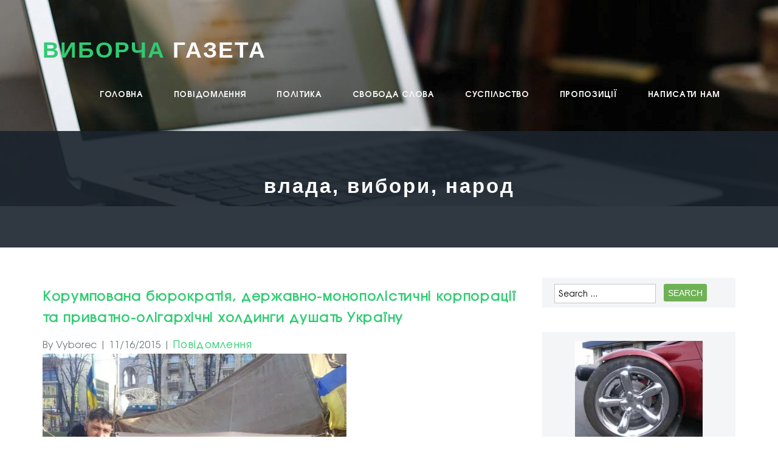

--- FILE ---
content_type: text/html; charset=UTF-8
request_url: https://vyborcha.com/notice/2015/11/16/%D0%BA%D0%BE%D1%80%D1%83%D0%BC%D0%BF%D0%BE%D0%B2%D0%B0%D0%BD%D0%B0-%D0%B1%D1%8E%D1%80%D0%BE%D0%BA%D1%80%D0%B0%D1%82%D1%96%D1%8F-%D0%B4%D0%B5%D1%80%D0%B6%D0%B0%D0%B2%D0%BD%D0%BE-%D0%BC%D0%BE%D0%BD.html
body_size: 31734
content:
<!DOCTYPE html>
<html lang="en-US">
<head>
<meta charset="UTF-8" />
<link rel="shortcut icon" href="https://vyborcha.com/favicon.png" type="image/x-icon" />
<meta name="viewport" content="width=device-width, initial-scale=1.0, maximum-scale=1.0, user-scalable=no"/>
<link rel="pingback" href="https://vyborcha.com/xmlrpc.php">
<!--[if IE 7]>
<link rel="stylesheet" href="https://vyborcha.com/wp-content/themes/oriana/assets/css/fonts/fontello/css/fontello-ie7.css">
<![endif]-->
<!--[if lt IE 9]>
<script src="https://vyborcha.com/wp-content/themes/oriana/assets/js/html5.js"></script>
<![endif]-->
<meta name='robots' content='index, follow, max-image-preview:large, max-snippet:-1, max-video-preview:-1' />
<!-- Vyborcha Verification Tags -->
<meta name="google-site-verification" content="TFKiITahQysQzVZpEj3LzjXTUf33aeLs4ZwAsOjjlio" />
<meta name="msvalidate.01" content="1C0ACB770FCEABF4EE2FAA4F1F4547B5" />
<meta name="p:domain_verify" content="9746842d26b4aaa34c1d1a5e3657551c" />
<meta name="facebook-domain-verification" content="r6mye5i9b1ntno0ws6jptw4pgelbf6" />
<!-- Google tag (gtag.js) consent mode dataLayer added by Site Kit -->
<script type="text/javascript" id="google_gtagjs-js-consent-mode-data-layer">
/* <![CDATA[ */
window.dataLayer = window.dataLayer || [];function gtag(){dataLayer.push(arguments);}
gtag('consent', 'default', {"ad_personalization":"denied","ad_storage":"denied","ad_user_data":"denied","analytics_storage":"denied","functionality_storage":"denied","security_storage":"denied","personalization_storage":"denied","region":["AT","BE","BG","CH","CY","CZ","DE","DK","EE","ES","FI","FR","GB","GR","HR","HU","IE","IS","IT","LI","LT","LU","LV","MT","NL","NO","PL","PT","RO","SE","SI","SK"],"wait_for_update":500});
window._googlesitekitConsentCategoryMap = {"statistics":["analytics_storage"],"marketing":["ad_storage","ad_user_data","ad_personalization"],"functional":["functionality_storage","security_storage"],"preferences":["personalization_storage"]};
window._googlesitekitConsents = {"ad_personalization":"denied","ad_storage":"denied","ad_user_data":"denied","analytics_storage":"denied","functionality_storage":"denied","security_storage":"denied","personalization_storage":"denied","region":["AT","BE","BG","CH","CY","CZ","DE","DK","EE","ES","FI","FR","GB","GR","HR","HU","IE","IS","IT","LI","LT","LU","LV","MT","NL","NO","PL","PT","RO","SE","SI","SK"],"wait_for_update":500};
/* ]]> */
</script>
<!-- End Google tag (gtag.js) consent mode dataLayer added by Site Kit -->

	<!-- vyborcha.com -->
	<title>Корумпована бюрократія, державно-монополістичні корпорації та приватно-олігархічні холдинги душать Україну - ВИБОРЧА ГАЗЕТА</title>
	<link rel="canonical" href="https://vyborcha.com/notice/2015/11/16/корумпована-бюрократія-державно-мон.html" />
	<meta property="og:locale" content="en_US" />
	<meta property="og:type" content="article" />
	<meta property="og:title" content="Корумпована бюрократія, державно-монополістичні корпорації та приватно-олігархічні холдинги душать Україну - ВИБОРЧА ГАЗЕТА" />
	<meta property="og:description" content="Чому ми такі безпорадні? Що у нас взагалі відбувається? Чому ми не можемо, як інші країни, в тому числі колишні соціалістичні, побудувати працюючу економічну систему? Відповідь: у нас продовжує існувати ..." />
	<meta property="og:url" content="https://vyborcha.com/notice/2015/11/16/корумпована-бюрократія-державно-мон.html" />
	<meta property="og:site_name" content="ВИБОРЧА ГАЗЕТА" />
	<meta property="article:publisher" content="https://www.facebook.com/voinydobracom" />
	<meta property="article:published_time" content="2015-11-16T12:35:13+00:00" />
	<meta property="og:image" content="http://vyborcha.com/wp-content/plugins/wp-o-matic/cache/71e2d8771a_149216375125-90876.jpg" />
	<meta name="author" content="Vyborec" />
	<meta name="twitter:card" content="summary_large_image" />
	<meta name="twitter:creator" content="@SecretUAcom" />
	<meta name="twitter:site" content="@SecretUAcom" />
	<meta name="twitter:label1" content="Written by" />
	<meta name="twitter:data1" content="Vyborec" />
	<script type="application/ld+json" class="yoast-schema-graph">{"@context":"https://schema.org","@graph":[{"@type":"Article","@id":"https://vyborcha.com/notice/2015/11/16/%d0%ba%d0%be%d1%80%d1%83%d0%bc%d0%bf%d0%be%d0%b2%d0%b0%d0%bd%d0%b0-%d0%b1%d1%8e%d1%80%d0%be%d0%ba%d1%80%d0%b0%d1%82%d1%96%d1%8f-%d0%b4%d0%b5%d1%80%d0%b6%d0%b0%d0%b2%d0%bd%d0%be-%d0%bc%d0%be%d0%bd.html#article","isPartOf":{"@id":"https://vyborcha.com/notice/2015/11/16/%d0%ba%d0%be%d1%80%d1%83%d0%bc%d0%bf%d0%be%d0%b2%d0%b0%d0%bd%d0%b0-%d0%b1%d1%8e%d1%80%d0%be%d0%ba%d1%80%d0%b0%d1%82%d1%96%d1%8f-%d0%b4%d0%b5%d1%80%d0%b6%d0%b0%d0%b2%d0%bd%d0%be-%d0%bc%d0%be%d0%bd.html"},"author":{"name":"Vyborec","@id":"https://vyborcha.com/#/schema/person/f28cc4fa597cc74f188985ee6681ee81"},"headline":"Корумпована бюрократія, державно-монополістичні корпорації та приватно-олігархічні холдинги душать Україну","datePublished":"2015-11-16T12:35:13+00:00","mainEntityOfPage":{"@id":"https://vyborcha.com/notice/2015/11/16/%d0%ba%d0%be%d1%80%d1%83%d0%bc%d0%bf%d0%be%d0%b2%d0%b0%d0%bd%d0%b0-%d0%b1%d1%8e%d1%80%d0%be%d0%ba%d1%80%d0%b0%d1%82%d1%96%d1%8f-%d0%b4%d0%b5%d1%80%d0%b6%d0%b0%d0%b2%d0%bd%d0%be-%d0%bc%d0%be%d0%bd.html"},"wordCount":2156,"commentCount":0,"publisher":{"@id":"https://vyborcha.com/#organization"},"image":{"@id":"https://vyborcha.com/notice/2015/11/16/%d0%ba%d0%be%d1%80%d1%83%d0%bc%d0%bf%d0%be%d0%b2%d0%b0%d0%bd%d0%b0-%d0%b1%d1%8e%d1%80%d0%be%d0%ba%d1%80%d0%b0%d1%82%d1%96%d1%8f-%d0%b4%d0%b5%d1%80%d0%b6%d0%b0%d0%b2%d0%bd%d0%be-%d0%bc%d0%be%d0%bd.html#primaryimage"},"thumbnailUrl":"http://vyborcha.com/wp-content/plugins/wp-o-matic/cache/71e2d8771a_149216375125-90876.jpg","articleSection":["Повідомлення"],"inLanguage":"en-US","potentialAction":[{"@type":"CommentAction","name":"Comment","target":["https://vyborcha.com/notice/2015/11/16/%d0%ba%d0%be%d1%80%d1%83%d0%bc%d0%bf%d0%be%d0%b2%d0%b0%d0%bd%d0%b0-%d0%b1%d1%8e%d1%80%d0%be%d0%ba%d1%80%d0%b0%d1%82%d1%96%d1%8f-%d0%b4%d0%b5%d1%80%d0%b6%d0%b0%d0%b2%d0%bd%d0%be-%d0%bc%d0%be%d0%bd.html#respond"]}]},{"@type":"WebPage","@id":"https://vyborcha.com/notice/2015/11/16/%d0%ba%d0%be%d1%80%d1%83%d0%bc%d0%bf%d0%be%d0%b2%d0%b0%d0%bd%d0%b0-%d0%b1%d1%8e%d1%80%d0%be%d0%ba%d1%80%d0%b0%d1%82%d1%96%d1%8f-%d0%b4%d0%b5%d1%80%d0%b6%d0%b0%d0%b2%d0%bd%d0%be-%d0%bc%d0%be%d0%bd.html","url":"https://vyborcha.com/notice/2015/11/16/%d0%ba%d0%be%d1%80%d1%83%d0%bc%d0%bf%d0%be%d0%b2%d0%b0%d0%bd%d0%b0-%d0%b1%d1%8e%d1%80%d0%be%d0%ba%d1%80%d0%b0%d1%82%d1%96%d1%8f-%d0%b4%d0%b5%d1%80%d0%b6%d0%b0%d0%b2%d0%bd%d0%be-%d0%bc%d0%be%d0%bd.html","name":"Корумпована бюрократія, державно-монополістичні корпорації та приватно-олігархічні холдинги душать Україну - ВИБОРЧА ГАЗЕТА","isPartOf":{"@id":"https://vyborcha.com/#website"},"primaryImageOfPage":{"@id":"https://vyborcha.com/notice/2015/11/16/%d0%ba%d0%be%d1%80%d1%83%d0%bc%d0%bf%d0%be%d0%b2%d0%b0%d0%bd%d0%b0-%d0%b1%d1%8e%d1%80%d0%be%d0%ba%d1%80%d0%b0%d1%82%d1%96%d1%8f-%d0%b4%d0%b5%d1%80%d0%b6%d0%b0%d0%b2%d0%bd%d0%be-%d0%bc%d0%be%d0%bd.html#primaryimage"},"image":{"@id":"https://vyborcha.com/notice/2015/11/16/%d0%ba%d0%be%d1%80%d1%83%d0%bc%d0%bf%d0%be%d0%b2%d0%b0%d0%bd%d0%b0-%d0%b1%d1%8e%d1%80%d0%be%d0%ba%d1%80%d0%b0%d1%82%d1%96%d1%8f-%d0%b4%d0%b5%d1%80%d0%b6%d0%b0%d0%b2%d0%bd%d0%be-%d0%bc%d0%be%d0%bd.html#primaryimage"},"thumbnailUrl":"http://vyborcha.com/wp-content/plugins/wp-o-matic/cache/71e2d8771a_149216375125-90876.jpg","datePublished":"2015-11-16T12:35:13+00:00","breadcrumb":{"@id":"https://vyborcha.com/notice/2015/11/16/%d0%ba%d0%be%d1%80%d1%83%d0%bc%d0%bf%d0%be%d0%b2%d0%b0%d0%bd%d0%b0-%d0%b1%d1%8e%d1%80%d0%be%d0%ba%d1%80%d0%b0%d1%82%d1%96%d1%8f-%d0%b4%d0%b5%d1%80%d0%b6%d0%b0%d0%b2%d0%bd%d0%be-%d0%bc%d0%be%d0%bd.html#breadcrumb"},"inLanguage":"en-US","potentialAction":[{"@type":"ReadAction","target":["https://vyborcha.com/notice/2015/11/16/%d0%ba%d0%be%d1%80%d1%83%d0%bc%d0%bf%d0%be%d0%b2%d0%b0%d0%bd%d0%b0-%d0%b1%d1%8e%d1%80%d0%be%d0%ba%d1%80%d0%b0%d1%82%d1%96%d1%8f-%d0%b4%d0%b5%d1%80%d0%b6%d0%b0%d0%b2%d0%bd%d0%be-%d0%bc%d0%be%d0%bd.html"]}]},{"@type":"ImageObject","inLanguage":"en-US","@id":"https://vyborcha.com/notice/2015/11/16/%d0%ba%d0%be%d1%80%d1%83%d0%bc%d0%bf%d0%be%d0%b2%d0%b0%d0%bd%d0%b0-%d0%b1%d1%8e%d1%80%d0%be%d0%ba%d1%80%d0%b0%d1%82%d1%96%d1%8f-%d0%b4%d0%b5%d1%80%d0%b6%d0%b0%d0%b2%d0%bd%d0%be-%d0%bc%d0%be%d0%bd.html#primaryimage","url":"http://vyborcha.com/wp-content/plugins/wp-o-matic/cache/71e2d8771a_149216375125-90876.jpg","contentUrl":"http://vyborcha.com/wp-content/plugins/wp-o-matic/cache/71e2d8771a_149216375125-90876.jpg"},{"@type":"BreadcrumbList","@id":"https://vyborcha.com/notice/2015/11/16/%d0%ba%d0%be%d1%80%d1%83%d0%bc%d0%bf%d0%be%d0%b2%d0%b0%d0%bd%d0%b0-%d0%b1%d1%8e%d1%80%d0%be%d0%ba%d1%80%d0%b0%d1%82%d1%96%d1%8f-%d0%b4%d0%b5%d1%80%d0%b6%d0%b0%d0%b2%d0%bd%d0%be-%d0%bc%d0%be%d0%bd.html#breadcrumb","itemListElement":[{"@type":"ListItem","position":1,"name":"Home","item":"https://vyborcha.com/"},{"@type":"ListItem","position":2,"name":"Корумпована бюрократія, державно-монополістичні корпорації та приватно-олігархічні холдинги душать Україну"}]},{"@type":"WebSite","@id":"https://vyborcha.com/#website","url":"https://vyborcha.com/","name":"ВИБОРЧА ГАЗЕТА","description":"щоденні новини, аналітика і настрої суспільства","publisher":{"@id":"https://vyborcha.com/#organization"},"alternateName":"ELECTION NEWSPAPER","potentialAction":[{"@type":"SearchAction","target":{"@type":"EntryPoint","urlTemplate":"https://vyborcha.com/?s={search_term_string}"},"query-input":{"@type":"PropertyValueSpecification","valueRequired":true,"valueName":"search_term_string"}}],"inLanguage":"en-US"},{"@type":"Organization","@id":"https://vyborcha.com/#organization","name":"ELECTION NEWSPAPER","alternateName":"VYBORCHA GAZETA","url":"https://vyborcha.com/","logo":{"@type":"ImageObject","inLanguage":"en-US","@id":"https://vyborcha.com/#/schema/logo/image/","url":"https://i0.wp.com/vyborcha.com/wp-content/uploads/2015/09/vyborcha-logo.png?fit=256%2C256&ssl=1","contentUrl":"https://i0.wp.com/vyborcha.com/wp-content/uploads/2015/09/vyborcha-logo.png?fit=256%2C256&ssl=1","width":256,"height":256,"caption":"ELECTION NEWSPAPER"},"image":{"@id":"https://vyborcha.com/#/schema/logo/image/"},"sameAs":["https://www.facebook.com/voinydobracom","https://x.com/SecretUAcom","https://www.instagram.com/voinydobracom/","https://www.youtube.com/@voinydobra","https://t.me/voinydobracom"]},{"@type":"Person","@id":"https://vyborcha.com/#/schema/person/f28cc4fa597cc74f188985ee6681ee81","name":"Vyborec","image":{"@type":"ImageObject","inLanguage":"en-US","@id":"https://vyborcha.com/#/schema/person/image/","url":"https://secure.gravatar.com/avatar/6f7b495f9e508a223771d6541785f3a54004f13bdea8fdfebe1d842d58ce684c?s=96&d=robohash&r=g","contentUrl":"https://secure.gravatar.com/avatar/6f7b495f9e508a223771d6541785f3a54004f13bdea8fdfebe1d842d58ce684c?s=96&d=robohash&r=g","caption":"Vyborec"},"sameAs":["http://vyborcha.com/"],"url":"https://vyborcha.com/author/vyborec"}]}</script>
	<!-- vyborcha.com -->


<link rel='dns-prefetch' href='//cdn.chatway.app' />
<link rel='dns-prefetch' href='//www.googletagmanager.com' />
<link rel='dns-prefetch' href='//stats.wp.com' />
<link rel='dns-prefetch' href='//v0.wordpress.com' />
<link rel='dns-prefetch' href='//jetpack.wordpress.com' />
<link rel='dns-prefetch' href='//s0.wp.com' />
<link rel='dns-prefetch' href='//public-api.wordpress.com' />
<link rel='dns-prefetch' href='//0.gravatar.com' />
<link rel='dns-prefetch' href='//1.gravatar.com' />
<link rel='dns-prefetch' href='//2.gravatar.com' />
<link rel='preconnect' href='//i0.wp.com' />
<link rel='preconnect' href='//c0.wp.com' />
<link rel="alternate" type="application/rss+xml" title="ВИБОРЧА ГАЗЕТА &raquo; Feed" href="https://vyborcha.com/feed" />
<link rel="alternate" type="application/rss+xml" title="ВИБОРЧА ГАЗЕТА &raquo; Comments Feed" href="https://vyborcha.com/comments/feed" />
<link rel="alternate" type="application/rss+xml" title="ВИБОРЧА ГАЗЕТА &raquo; Корумпована бюрократія, державно-монополістичні корпорації та приватно-олігархічні холдинги душать Україну Comments Feed" href="https://vyborcha.com/notice/2015/11/16/%d0%ba%d0%be%d1%80%d1%83%d0%bc%d0%bf%d0%be%d0%b2%d0%b0%d0%bd%d0%b0-%d0%b1%d1%8e%d1%80%d0%be%d0%ba%d1%80%d0%b0%d1%82%d1%96%d1%8f-%d0%b4%d0%b5%d1%80%d0%b6%d0%b0%d0%b2%d0%bd%d0%be-%d0%bc%d0%be%d0%bd.html/feed" />
<link rel="alternate" title="oEmbed (JSON)" type="application/json+oembed" href="https://vyborcha.com/wp-json/oembed/1.0/embed?url=https%3A%2F%2Fvyborcha.com%2Fnotice%2F2015%2F11%2F16%2F%25d0%25ba%25d0%25be%25d1%2580%25d1%2583%25d0%25bc%25d0%25bf%25d0%25be%25d0%25b2%25d0%25b0%25d0%25bd%25d0%25b0-%25d0%25b1%25d1%258e%25d1%2580%25d0%25be%25d0%25ba%25d1%2580%25d0%25b0%25d1%2582%25d1%2596%25d1%258f-%25d0%25b4%25d0%25b5%25d1%2580%25d0%25b6%25d0%25b0%25d0%25b2%25d0%25bd%25d0%25be-%25d0%25bc%25d0%25be%25d0%25bd.html" />
<link rel="alternate" title="oEmbed (XML)" type="text/xml+oembed" href="https://vyborcha.com/wp-json/oembed/1.0/embed?url=https%3A%2F%2Fvyborcha.com%2Fnotice%2F2015%2F11%2F16%2F%25d0%25ba%25d0%25be%25d1%2580%25d1%2583%25d0%25bc%25d0%25bf%25d0%25be%25d0%25b2%25d0%25b0%25d0%25bd%25d0%25b0-%25d0%25b1%25d1%258e%25d1%2580%25d0%25be%25d0%25ba%25d1%2580%25d0%25b0%25d1%2582%25d1%2596%25d1%258f-%25d0%25b4%25d0%25b5%25d1%2580%25d0%25b6%25d0%25b0%25d0%25b2%25d0%25bd%25d0%25be-%25d0%25bc%25d0%25be%25d0%25bd.html&#038;format=xml" />
<style id='wp-img-auto-sizes-contain-inline-css' type='text/css'>
img:is([sizes=auto i],[sizes^="auto," i]){contain-intrinsic-size:3000px 1500px}
/*# sourceURL=wp-img-auto-sizes-contain-inline-css */
</style>
<link rel='stylesheet' id='jetpack_related-posts-css' href='https://c0.wp.com/p/jetpack/15.3.1/modules/related-posts/related-posts.css' type='text/css' media='all' />
<style id='wp-emoji-styles-inline-css' type='text/css'>

	img.wp-smiley, img.emoji {
		display: inline !important;
		border: none !important;
		box-shadow: none !important;
		height: 1em !important;
		width: 1em !important;
		margin: 0 0.07em !important;
		vertical-align: -0.1em !important;
		background: none !important;
		padding: 0 !important;
	}
/*# sourceURL=wp-emoji-styles-inline-css */
</style>
<style id='wp-block-library-inline-css' type='text/css'>
:root{--wp-block-synced-color:#7a00df;--wp-block-synced-color--rgb:122,0,223;--wp-bound-block-color:var(--wp-block-synced-color);--wp-editor-canvas-background:#ddd;--wp-admin-theme-color:#007cba;--wp-admin-theme-color--rgb:0,124,186;--wp-admin-theme-color-darker-10:#006ba1;--wp-admin-theme-color-darker-10--rgb:0,107,160.5;--wp-admin-theme-color-darker-20:#005a87;--wp-admin-theme-color-darker-20--rgb:0,90,135;--wp-admin-border-width-focus:2px}@media (min-resolution:192dpi){:root{--wp-admin-border-width-focus:1.5px}}.wp-element-button{cursor:pointer}:root .has-very-light-gray-background-color{background-color:#eee}:root .has-very-dark-gray-background-color{background-color:#313131}:root .has-very-light-gray-color{color:#eee}:root .has-very-dark-gray-color{color:#313131}:root .has-vivid-green-cyan-to-vivid-cyan-blue-gradient-background{background:linear-gradient(135deg,#00d084,#0693e3)}:root .has-purple-crush-gradient-background{background:linear-gradient(135deg,#34e2e4,#4721fb 50%,#ab1dfe)}:root .has-hazy-dawn-gradient-background{background:linear-gradient(135deg,#faaca8,#dad0ec)}:root .has-subdued-olive-gradient-background{background:linear-gradient(135deg,#fafae1,#67a671)}:root .has-atomic-cream-gradient-background{background:linear-gradient(135deg,#fdd79a,#004a59)}:root .has-nightshade-gradient-background{background:linear-gradient(135deg,#330968,#31cdcf)}:root .has-midnight-gradient-background{background:linear-gradient(135deg,#020381,#2874fc)}:root{--wp--preset--font-size--normal:16px;--wp--preset--font-size--huge:42px}.has-regular-font-size{font-size:1em}.has-larger-font-size{font-size:2.625em}.has-normal-font-size{font-size:var(--wp--preset--font-size--normal)}.has-huge-font-size{font-size:var(--wp--preset--font-size--huge)}.has-text-align-center{text-align:center}.has-text-align-left{text-align:left}.has-text-align-right{text-align:right}.has-fit-text{white-space:nowrap!important}#end-resizable-editor-section{display:none}.aligncenter{clear:both}.items-justified-left{justify-content:flex-start}.items-justified-center{justify-content:center}.items-justified-right{justify-content:flex-end}.items-justified-space-between{justify-content:space-between}.screen-reader-text{border:0;clip-path:inset(50%);height:1px;margin:-1px;overflow:hidden;padding:0;position:absolute;width:1px;word-wrap:normal!important}.screen-reader-text:focus{background-color:#ddd;clip-path:none;color:#444;display:block;font-size:1em;height:auto;left:5px;line-height:normal;padding:15px 23px 14px;text-decoration:none;top:5px;width:auto;z-index:100000}html :where(.has-border-color){border-style:solid}html :where([style*=border-top-color]){border-top-style:solid}html :where([style*=border-right-color]){border-right-style:solid}html :where([style*=border-bottom-color]){border-bottom-style:solid}html :where([style*=border-left-color]){border-left-style:solid}html :where([style*=border-width]){border-style:solid}html :where([style*=border-top-width]){border-top-style:solid}html :where([style*=border-right-width]){border-right-style:solid}html :where([style*=border-bottom-width]){border-bottom-style:solid}html :where([style*=border-left-width]){border-left-style:solid}html :where(img[class*=wp-image-]){height:auto;max-width:100%}:where(figure){margin:0 0 1em}html :where(.is-position-sticky){--wp-admin--admin-bar--position-offset:var(--wp-admin--admin-bar--height,0px)}@media screen and (max-width:600px){html :where(.is-position-sticky){--wp-admin--admin-bar--position-offset:0px}}

/*# sourceURL=wp-block-library-inline-css */
</style><link rel='stylesheet' id='wp-block-heading-css' href='https://c0.wp.com/c/6.9/wp-includes/blocks/heading/style.min.css' type='text/css' media='all' />
<link rel='stylesheet' id='wp-block-group-css' href='https://c0.wp.com/c/6.9/wp-includes/blocks/group/style.min.css' type='text/css' media='all' />
<link rel='stylesheet' id='wp-block-paragraph-css' href='https://c0.wp.com/c/6.9/wp-includes/blocks/paragraph/style.min.css' type='text/css' media='all' />
<style id='global-styles-inline-css' type='text/css'>
:root{--wp--preset--aspect-ratio--square: 1;--wp--preset--aspect-ratio--4-3: 4/3;--wp--preset--aspect-ratio--3-4: 3/4;--wp--preset--aspect-ratio--3-2: 3/2;--wp--preset--aspect-ratio--2-3: 2/3;--wp--preset--aspect-ratio--16-9: 16/9;--wp--preset--aspect-ratio--9-16: 9/16;--wp--preset--color--black: #000000;--wp--preset--color--cyan-bluish-gray: #abb8c3;--wp--preset--color--white: #ffffff;--wp--preset--color--pale-pink: #f78da7;--wp--preset--color--vivid-red: #cf2e2e;--wp--preset--color--luminous-vivid-orange: #ff6900;--wp--preset--color--luminous-vivid-amber: #fcb900;--wp--preset--color--light-green-cyan: #7bdcb5;--wp--preset--color--vivid-green-cyan: #00d084;--wp--preset--color--pale-cyan-blue: #8ed1fc;--wp--preset--color--vivid-cyan-blue: #0693e3;--wp--preset--color--vivid-purple: #9b51e0;--wp--preset--gradient--vivid-cyan-blue-to-vivid-purple: linear-gradient(135deg,rgb(6,147,227) 0%,rgb(155,81,224) 100%);--wp--preset--gradient--light-green-cyan-to-vivid-green-cyan: linear-gradient(135deg,rgb(122,220,180) 0%,rgb(0,208,130) 100%);--wp--preset--gradient--luminous-vivid-amber-to-luminous-vivid-orange: linear-gradient(135deg,rgb(252,185,0) 0%,rgb(255,105,0) 100%);--wp--preset--gradient--luminous-vivid-orange-to-vivid-red: linear-gradient(135deg,rgb(255,105,0) 0%,rgb(207,46,46) 100%);--wp--preset--gradient--very-light-gray-to-cyan-bluish-gray: linear-gradient(135deg,rgb(238,238,238) 0%,rgb(169,184,195) 100%);--wp--preset--gradient--cool-to-warm-spectrum: linear-gradient(135deg,rgb(74,234,220) 0%,rgb(151,120,209) 20%,rgb(207,42,186) 40%,rgb(238,44,130) 60%,rgb(251,105,98) 80%,rgb(254,248,76) 100%);--wp--preset--gradient--blush-light-purple: linear-gradient(135deg,rgb(255,206,236) 0%,rgb(152,150,240) 100%);--wp--preset--gradient--blush-bordeaux: linear-gradient(135deg,rgb(254,205,165) 0%,rgb(254,45,45) 50%,rgb(107,0,62) 100%);--wp--preset--gradient--luminous-dusk: linear-gradient(135deg,rgb(255,203,112) 0%,rgb(199,81,192) 50%,rgb(65,88,208) 100%);--wp--preset--gradient--pale-ocean: linear-gradient(135deg,rgb(255,245,203) 0%,rgb(182,227,212) 50%,rgb(51,167,181) 100%);--wp--preset--gradient--electric-grass: linear-gradient(135deg,rgb(202,248,128) 0%,rgb(113,206,126) 100%);--wp--preset--gradient--midnight: linear-gradient(135deg,rgb(2,3,129) 0%,rgb(40,116,252) 100%);--wp--preset--font-size--small: 13px;--wp--preset--font-size--medium: 20px;--wp--preset--font-size--large: 36px;--wp--preset--font-size--x-large: 42px;--wp--preset--spacing--20: 0.44rem;--wp--preset--spacing--30: 0.67rem;--wp--preset--spacing--40: 1rem;--wp--preset--spacing--50: 1.5rem;--wp--preset--spacing--60: 2.25rem;--wp--preset--spacing--70: 3.38rem;--wp--preset--spacing--80: 5.06rem;--wp--preset--shadow--natural: 6px 6px 9px rgba(0, 0, 0, 0.2);--wp--preset--shadow--deep: 12px 12px 50px rgba(0, 0, 0, 0.4);--wp--preset--shadow--sharp: 6px 6px 0px rgba(0, 0, 0, 0.2);--wp--preset--shadow--outlined: 6px 6px 0px -3px rgb(255, 255, 255), 6px 6px rgb(0, 0, 0);--wp--preset--shadow--crisp: 6px 6px 0px rgb(0, 0, 0);}:where(.is-layout-flex){gap: 0.5em;}:where(.is-layout-grid){gap: 0.5em;}body .is-layout-flex{display: flex;}.is-layout-flex{flex-wrap: wrap;align-items: center;}.is-layout-flex > :is(*, div){margin: 0;}body .is-layout-grid{display: grid;}.is-layout-grid > :is(*, div){margin: 0;}:where(.wp-block-columns.is-layout-flex){gap: 2em;}:where(.wp-block-columns.is-layout-grid){gap: 2em;}:where(.wp-block-post-template.is-layout-flex){gap: 1.25em;}:where(.wp-block-post-template.is-layout-grid){gap: 1.25em;}.has-black-color{color: var(--wp--preset--color--black) !important;}.has-cyan-bluish-gray-color{color: var(--wp--preset--color--cyan-bluish-gray) !important;}.has-white-color{color: var(--wp--preset--color--white) !important;}.has-pale-pink-color{color: var(--wp--preset--color--pale-pink) !important;}.has-vivid-red-color{color: var(--wp--preset--color--vivid-red) !important;}.has-luminous-vivid-orange-color{color: var(--wp--preset--color--luminous-vivid-orange) !important;}.has-luminous-vivid-amber-color{color: var(--wp--preset--color--luminous-vivid-amber) !important;}.has-light-green-cyan-color{color: var(--wp--preset--color--light-green-cyan) !important;}.has-vivid-green-cyan-color{color: var(--wp--preset--color--vivid-green-cyan) !important;}.has-pale-cyan-blue-color{color: var(--wp--preset--color--pale-cyan-blue) !important;}.has-vivid-cyan-blue-color{color: var(--wp--preset--color--vivid-cyan-blue) !important;}.has-vivid-purple-color{color: var(--wp--preset--color--vivid-purple) !important;}.has-black-background-color{background-color: var(--wp--preset--color--black) !important;}.has-cyan-bluish-gray-background-color{background-color: var(--wp--preset--color--cyan-bluish-gray) !important;}.has-white-background-color{background-color: var(--wp--preset--color--white) !important;}.has-pale-pink-background-color{background-color: var(--wp--preset--color--pale-pink) !important;}.has-vivid-red-background-color{background-color: var(--wp--preset--color--vivid-red) !important;}.has-luminous-vivid-orange-background-color{background-color: var(--wp--preset--color--luminous-vivid-orange) !important;}.has-luminous-vivid-amber-background-color{background-color: var(--wp--preset--color--luminous-vivid-amber) !important;}.has-light-green-cyan-background-color{background-color: var(--wp--preset--color--light-green-cyan) !important;}.has-vivid-green-cyan-background-color{background-color: var(--wp--preset--color--vivid-green-cyan) !important;}.has-pale-cyan-blue-background-color{background-color: var(--wp--preset--color--pale-cyan-blue) !important;}.has-vivid-cyan-blue-background-color{background-color: var(--wp--preset--color--vivid-cyan-blue) !important;}.has-vivid-purple-background-color{background-color: var(--wp--preset--color--vivid-purple) !important;}.has-black-border-color{border-color: var(--wp--preset--color--black) !important;}.has-cyan-bluish-gray-border-color{border-color: var(--wp--preset--color--cyan-bluish-gray) !important;}.has-white-border-color{border-color: var(--wp--preset--color--white) !important;}.has-pale-pink-border-color{border-color: var(--wp--preset--color--pale-pink) !important;}.has-vivid-red-border-color{border-color: var(--wp--preset--color--vivid-red) !important;}.has-luminous-vivid-orange-border-color{border-color: var(--wp--preset--color--luminous-vivid-orange) !important;}.has-luminous-vivid-amber-border-color{border-color: var(--wp--preset--color--luminous-vivid-amber) !important;}.has-light-green-cyan-border-color{border-color: var(--wp--preset--color--light-green-cyan) !important;}.has-vivid-green-cyan-border-color{border-color: var(--wp--preset--color--vivid-green-cyan) !important;}.has-pale-cyan-blue-border-color{border-color: var(--wp--preset--color--pale-cyan-blue) !important;}.has-vivid-cyan-blue-border-color{border-color: var(--wp--preset--color--vivid-cyan-blue) !important;}.has-vivid-purple-border-color{border-color: var(--wp--preset--color--vivid-purple) !important;}.has-vivid-cyan-blue-to-vivid-purple-gradient-background{background: var(--wp--preset--gradient--vivid-cyan-blue-to-vivid-purple) !important;}.has-light-green-cyan-to-vivid-green-cyan-gradient-background{background: var(--wp--preset--gradient--light-green-cyan-to-vivid-green-cyan) !important;}.has-luminous-vivid-amber-to-luminous-vivid-orange-gradient-background{background: var(--wp--preset--gradient--luminous-vivid-amber-to-luminous-vivid-orange) !important;}.has-luminous-vivid-orange-to-vivid-red-gradient-background{background: var(--wp--preset--gradient--luminous-vivid-orange-to-vivid-red) !important;}.has-very-light-gray-to-cyan-bluish-gray-gradient-background{background: var(--wp--preset--gradient--very-light-gray-to-cyan-bluish-gray) !important;}.has-cool-to-warm-spectrum-gradient-background{background: var(--wp--preset--gradient--cool-to-warm-spectrum) !important;}.has-blush-light-purple-gradient-background{background: var(--wp--preset--gradient--blush-light-purple) !important;}.has-blush-bordeaux-gradient-background{background: var(--wp--preset--gradient--blush-bordeaux) !important;}.has-luminous-dusk-gradient-background{background: var(--wp--preset--gradient--luminous-dusk) !important;}.has-pale-ocean-gradient-background{background: var(--wp--preset--gradient--pale-ocean) !important;}.has-electric-grass-gradient-background{background: var(--wp--preset--gradient--electric-grass) !important;}.has-midnight-gradient-background{background: var(--wp--preset--gradient--midnight) !important;}.has-small-font-size{font-size: var(--wp--preset--font-size--small) !important;}.has-medium-font-size{font-size: var(--wp--preset--font-size--medium) !important;}.has-large-font-size{font-size: var(--wp--preset--font-size--large) !important;}.has-x-large-font-size{font-size: var(--wp--preset--font-size--x-large) !important;}
/*# sourceURL=global-styles-inline-css */
</style>

<style id='classic-theme-styles-inline-css' type='text/css'>
/*! This file is auto-generated */
.wp-block-button__link{color:#fff;background-color:#32373c;border-radius:9999px;box-shadow:none;text-decoration:none;padding:calc(.667em + 2px) calc(1.333em + 2px);font-size:1.125em}.wp-block-file__button{background:#32373c;color:#fff;text-decoration:none}
/*# sourceURL=/wp-includes/css/classic-themes.min.css */
</style>
<link rel='stylesheet' id='amaryllo-style-css' href='https://vyborcha.com/wp-content/themes/oriana/style.css?ver=6.9' type='text/css' media='all' />
<link rel='stylesheet' id='oriana-fontello-css' href='https://vyborcha.com/wp-content/themes/oriana/assets/css/fonts/fontello/css/fontello.css?ver=1.0' type='text/css' media='all' />
<link rel='stylesheet' id='oriana-animation-css' href='https://vyborcha.com/wp-content/themes/oriana/assets/css/fonts/fontello/css/animation.css?ver=1.0' type='text/css' media='all' />
<link rel='stylesheet' id='oriana-owl-theme-css' href='https://vyborcha.com/wp-content/themes/oriana/assets/css/owl.theme.css?ver=1.0' type='text/css' media='all' />
<link rel='stylesheet' id='oriana-owl-carousel-css' href='https://vyborcha.com/wp-content/themes/oriana/assets/css/owl.carousel.css?ver=1.0' type='text/css' media='all' />
<link rel='stylesheet' id='oriana-transitions-css' href='https://vyborcha.com/wp-content/themes/oriana/assets/css/owl.transitions.css?ver=1.0' type='text/css' media='all' />
<link rel='stylesheet' id='oriana-responsive-main-css' href='https://vyborcha.com/wp-content/themes/oriana/assets/css/responsive.css?ver=1.0' type='text/css' media='all' />
<link rel='stylesheet' id='subscribe-modal-css-css' href='https://c0.wp.com/p/jetpack/15.3.1/modules/subscriptions/subscribe-modal/subscribe-modal.css' type='text/css' media='all' />
<link rel='stylesheet' id='jetpack-subscriptions-css' href='https://c0.wp.com/p/jetpack/15.3.1/_inc/build/subscriptions/subscriptions.min.css' type='text/css' media='all' />
<link rel='stylesheet' id='sharedaddy-css' href='https://c0.wp.com/p/jetpack/15.3.1/modules/sharedaddy/sharing.css' type='text/css' media='all' />
<link rel='stylesheet' id='social-logos-css' href='https://c0.wp.com/p/jetpack/15.3.1/_inc/social-logos/social-logos.min.css' type='text/css' media='all' />
<script type="text/javascript" id="jetpack_related-posts-js-extra">
/* <![CDATA[ */
var related_posts_js_options = {"post_heading":"h4"};
//# sourceURL=jetpack_related-posts-js-extra
/* ]]> */
</script>
<script type="text/javascript" src="https://c0.wp.com/p/jetpack/15.3.1/_inc/build/related-posts/related-posts.min.js" id="jetpack_related-posts-js"></script>
<script type="text/javascript" src="https://c0.wp.com/c/6.9/wp-includes/js/jquery/jquery.min.js" id="jquery-core-js"></script>
<script type="text/javascript" src="https://c0.wp.com/c/6.9/wp-includes/js/jquery/jquery-migrate.min.js" id="jquery-migrate-js"></script>
<script type="text/javascript" src="https://vyborcha.com/wp-content/themes/oriana/assets/js/owl.carousel.js" id="oriana-carousel-js"></script>
<script type="text/javascript" src="https://vyborcha.com/wp-content/themes/oriana/assets/js/main.js" id="oriana-main-js"></script>

<!-- Google tag (gtag.js) snippet added by Site Kit -->
<!-- Google Analytics snippet added by Site Kit -->
<script type="text/javascript" src="https://www.googletagmanager.com/gtag/js?id=GT-5TGLCBM" id="google_gtagjs-js" async></script>
<script type="text/javascript" id="google_gtagjs-js-after">
/* <![CDATA[ */
window.dataLayer = window.dataLayer || [];function gtag(){dataLayer.push(arguments);}
gtag("set","linker",{"domains":["vyborcha.com"]});
gtag("js", new Date());
gtag("set", "developer_id.dZTNiMT", true);
gtag("config", "GT-5TGLCBM", {"googlesitekit_post_type":"post"});
//# sourceURL=google_gtagjs-js-after
/* ]]> */
</script>
<link rel="https://api.w.org/" href="https://vyborcha.com/wp-json/" /><link rel="alternate" title="JSON" type="application/json" href="https://vyborcha.com/wp-json/wp/v2/posts/206" /><link rel='shortlink' href='https://vyborcha.com/?p=206' />
<meta name="generator" content="Site Kit by Google 1.167.0" />	<style>img#wpstats{display:none}</style>
		<style type="text/css" id="custom-background-css">
body.custom-background { background-image: url("https://vyborcha.com/wp-content/uploads/2015/09/vyborcha-f.jpg"); background-position: center top; background-size: auto; background-repeat: no-repeat; background-attachment: scroll; }
</style>
	<link rel="icon" href="https://i0.wp.com/vyborcha.com/wp-content/uploads/2015/09/vyborcha-logo.png?fit=32%2C32&#038;ssl=1" sizes="32x32" />
<link rel="icon" href="https://i0.wp.com/vyborcha.com/wp-content/uploads/2015/09/vyborcha-logo.png?fit=192%2C192&#038;ssl=1" sizes="192x192" />
<link rel="apple-touch-icon" href="https://i0.wp.com/vyborcha.com/wp-content/uploads/2015/09/vyborcha-logo.png?fit=180%2C180&#038;ssl=1" />
<meta name="msapplication-TileImage" content="https://i0.wp.com/vyborcha.com/wp-content/uploads/2015/09/vyborcha-logo.png?fit=256%2C256&#038;ssl=1" />
		<style type="text/css" id="wp-custom-css">
			header .menu-logo h1 a {
	color: #2ecc71;
	font-family: Roboto,sans-serif;
	font-size: 37px;
	line-height: 86px;
	text-transform: uppercase;
	letter-spacing: 2px;
	font-weight: 900;
}

header .menu-logo h1 span {
	color: #FFF;
}


header .menu-logo .menu-top-container .menu-top li a {
	color: #F8F8F8;
	font-size: 13px;
	line-height: 16px;
	font-family: 'Texgyreadventor-Bold';
	text-transform: uppercase;
	padding: 0 25px;
	letter-spacing: .7px;
}


header .page-title h2 {
    color: #fff;
    z-index: 10;
    position: relative;
    font-size: 33px;
	  letter-spacing: 3px;
    font-family: Roboto,sans-serif;
	  font-weight: 900;
	  text-transform: lowercase;
}


.mainContainer .blog-posts .one-blog h4 a {
    color: #495057;
	  font-family: 'Texgyreadventor-Regular';
    font-size: 20px;
    line-height: 33px;
    font-weight: 700;
    letter-spacing: 1.7px;
}


.mainContainer .blog-posts .single-post h4 {
	padding: 1px 0;
	color: #2ecc71;
	font-size: 21.5px;
	font-family: 'Texgyreadventor-Regular';
	line-height: 35px;
	font-weight: 700; 
	letter-spacing: 1.7px;
	text-transform: none;
}


.mainContainer .blog-posts .one-blog h4 {
    padding: 20px 0;
    color: #495057;
}


.mainContainer .blog-posts .one-blog p {
    color: #495057;
    font-size: 16.5px;
    line-height: 33px;
    margin-bottom: 15px;
    letter-spacing: 1.3px;
	  font-weight: 500;
}


.mainContainer .blog-posts .single-post p {
    color: #444;
    font-size: 16.5px;
    line-height: 33px;
    font-weight: 500;
    margin-bottom: 5px;
	  letter-spacing: 1.3px;
}


.mainContainer .blog-posts .single-post a {
    font-size: 17px;
    line-height: 33px;
    font-weight: 500;
    margin-bottom: 5px;
	  letter-spacing: 1.3px;
}


.mainContainer .single-post ul li {
    color: #444;
    font-size: 17px;
    line-height: 33px;
    font-weight: 500;
    padding-left: 10px;
	  letter-spacing: 1.3px;
}


.mainContainer .blog-posts .one-blog span {
    color: #9eadbb;
    font-size: 14px;
    width: 100%;
    float: left;
    margin-left: 0;
    margin-right: 0;
    letter-spacing: 1.3px;
}


.mainContainer .sidebar .widget h3 {
    font-family: "Texgyreadventor-Regular";
    font-size: 16px;
    font-weight: 600;
    text-transform: none;
    padding: 0 0 5px 0px;
    border-bottom: 1px solid #2ecc71;
}


.mainContainer .sidebar .widget ul li a {
    color: #2ecc71;
    padding: 0;
    margin-bottom: 13px;
	  letter-spacing: 1px;
}


.mainContainer .sidebar .widget ul li {
    list-style-type: none;
    border-bottom: 1px solid #e1e4e7;
    margin-bottom: 10px;
	  font-size: 15px;
}


#jp-relatedposts .jp-relatedposts-items .jp-relatedposts-post .jp-relatedposts-post-title a {
	font-size: 16.5px;
	font-family: 'Texgyreadventor-Regular';
	line-height: 33px;
	font-weight: 700;
	letter-spacing: 1.5px;
	text-decoration: none;
}



#jp-relatedposts .jp-relatedposts-items p, #jp-relatedposts .jp-relatedposts-items-visual h4.jp-relatedposts-post-title {
  font-size: 16.5px;
  line-height: 33px;
	letter-spacing: 1.3px;
  margin: 0;
  margin-bottom: 0px;
}



#jp-relatedposts .jp-relatedposts-items time {
  font-size: 14px;
  line-height: 27px;
	letter-spacing: 1.3px;
  margin: 0;
  margin-bottom: 0px;
}



.mainContainer .blog-posts .comment-block h3 {
	font-size: 17px;
	color: #3a3f48;
	letter-spacing: 1.3px;
	text-transform: none;
	font-family: "Texgyreadventor-Regular";
	margin-bottom: 0;
}


h7, h7 a {
	color: #fff;
	font-size: 13px;
	line-height: 24px;
}



.wp-block-button__link {
    color: #fff;
    background-color: #2ecc71;
    border-radius: 9999px;
    box-shadow: none;
    text-decoration: none;
    padding: calc(0.667em + 2px) calc(1.333em + 2px);
    font-size: 13px;
	  font-weight: 600;
	  margin-top: 15px;
}



pre, code {
background: transparent;
color: transparent;
font-family: 'Farro', sans-serif;
font-size: .01px;
line-height: .01px;
margin-bottom: .01px;
max-width: 0.01%;
overflow: auto;
padding: .01px;
}



.user-content pre {
    background: transparent;
    padding: .01px;
    position: relative;
    margin: 0 0 0 0;
}


		</style>
		<link rel='stylesheet' id='jetpack-block-subscriptions-css' href='https://vyborcha.com/wp-content/plugins/jetpack/_inc/blocks/subscriptions/view.css?minify=false&#038;ver=15.3.1' type='text/css' media='all' />
</head>

<body class="wp-singular post-template-default single single-post postid-206 single-format-standard custom-background wp-theme-oriana">
	
<div align=center><a target="_blank" href="https://vyborcha.com/contact-us" rel="nofollow"></a></div>
	
    <header>
       <div class="menu-logo">
           <div class="wrapper">
									<h1 class="left"><a href="https://vyborcha.com/">ВИБОРЧА<span class="gray">   ГАЗЕТА</span></a></h1>
						   
               <nav class="menu-mobile">
                   <a class="mobile-click">
                       <span></span>
                       <span></span>
                       <span></span>
                   </a>
				   				      <ul class="menu-top menu-top-mobile close"><li id="menu-item-55" class="menu-item menu-item-type-custom menu-item-object-custom menu-item-home menu-item-55"><a href="https://vyborcha.com/">Головна</a></li>
<li id="menu-item-57" class="menu-item menu-item-type-taxonomy menu-item-object-category current-post-ancestor current-menu-parent current-post-parent menu-item-has-children menu-item-57"><a href="https://vyborcha.com/category/notice">Повідомлення</a>
<ul class="sub-menu">
	<li id="menu-item-9772" class="menu-item menu-item-type-taxonomy menu-item-object-category menu-item-9772"><a href="https://vyborcha.com/category/warning">Увага</a></li>
</ul>
</li>
<li id="menu-item-1104" class="menu-item menu-item-type-taxonomy menu-item-object-category menu-item-1104"><a href="https://vyborcha.com/category/politics">Політика</a></li>
<li id="menu-item-1105" class="menu-item menu-item-type-taxonomy menu-item-object-category menu-item-1105"><a href="https://vyborcha.com/category/freedom-of-speech">Свобода слова</a></li>
<li id="menu-item-1106" class="menu-item menu-item-type-taxonomy menu-item-object-category menu-item-1106"><a href="https://vyborcha.com/category/society">Суспільство</a></li>
<li id="menu-item-765" class="menu-item menu-item-type-taxonomy menu-item-object-category menu-item-765"><a href="https://vyborcha.com/category/offers">Пропозиції</a></li>
<li id="menu-item-1098" class="menu-item menu-item-type-custom menu-item-object-custom menu-item-1098"><a href="https://vyborcha.com/contact-us">Написати нам</a></li>
</ul>				                  </nav>
               <nav class="menu-top-container">
			   						      <ul class="menu-top"><li class="menu-item menu-item-type-custom menu-item-object-custom menu-item-home menu-item-55"><a href="https://vyborcha.com/">Головна</a></li>
<li class="menu-item menu-item-type-taxonomy menu-item-object-category current-post-ancestor current-menu-parent current-post-parent menu-item-has-children menu-item-57"><a href="https://vyborcha.com/category/notice">Повідомлення</a>
<ul class="sub-menu">
	<li class="menu-item menu-item-type-taxonomy menu-item-object-category menu-item-9772"><a href="https://vyborcha.com/category/warning">Увага</a></li>
</ul>
</li>
<li class="menu-item menu-item-type-taxonomy menu-item-object-category menu-item-1104"><a href="https://vyborcha.com/category/politics">Політика</a></li>
<li class="menu-item menu-item-type-taxonomy menu-item-object-category menu-item-1105"><a href="https://vyborcha.com/category/freedom-of-speech">Свобода слова</a></li>
<li class="menu-item menu-item-type-taxonomy menu-item-object-category menu-item-1106"><a href="https://vyborcha.com/category/society">Суспільство</a></li>
<li class="menu-item menu-item-type-taxonomy menu-item-object-category menu-item-765"><a href="https://vyborcha.com/category/offers">Пропозиції</a></li>
<li class="menu-item menu-item-type-custom menu-item-object-custom menu-item-1098"><a href="https://vyborcha.com/contact-us">Написати нам</a></li>
</ul>				                  </nav>
           </div>
       </div>
    </header>      <div class="mainContainer">
	     <header>
			 <div class="page-title">
				<div class="hover"></div>
				<h2>влада, вибори, народ</h2>
			</div>
		</header>	 
        <div class="content spacecontent">
            <div class="wrapper">
                <div class="blog-posts">
                    <div class="single-post">
						                        <h4>Корумпована бюрократія, державно-монополістичні корпорації та приватно-олігархічні холдинги душать Україну</h4>
						<span>By Vyborec | 11/16/2015 | <a href="https://vyborcha.com/category/notice" rel="category tag">Повідомлення</a></span>
                        <p><img data-recalc-dims="1" decoding="async" src="https://i0.wp.com/vyborcha.com/wp-content/plugins/wp-o-matic/cache/71e2d8771a_149216375125-90876.jpg?w=1140" class="attachment-medium wp-post-image" alt="Майдан" /></p>
<p>Чому ми такі безпорадні? Що у нас взагалі відбувається? Чому ми не можемо, як інші країни, в тому числі колишні соціалістичні, побудувати працюючу економічну систему?</p>
<p>Відповідь: у нас продовжує існувати вкрай безплідна й регресивна економічна модель &#8211; модель трикутника, який стиснув суспільство, заважаючи його розвитку.</p>
<p>У його кутах &#8211; корумпована бюрократія, державно-монополістичні корпорації та приватно-олігархічні холдинги.</p>
<p>Ці три кути пожирають працю і вартість, що створюються у суспільстві, позбавляють його ресурсів розвитку і можливостей кращого життя.</p>
<blockquote>
<p>Ці хижаки підтримують і посилюють один одного. Вони створили нелегальні схеми збагачення і спільно їх реалізують, розкрадаючи мільярдні суми. Це український бермудський трикутник, у якому зникають величезні матеріальні цінності.</p>
</blockquote>
<p>На найвищих щаблях економічної ієрархії бюрократична паразитуюча зграя виділяє бюджетні кошти збитковим державним монополіям як інвестиції у капітал, дотації, надбавки, індексації цін, кредити.</p>
<p>Михайло Саакашвілі оцінює обсяг щорічних даремних бюджетних витрат на покриття збитків державних монополій 120 млрд грн. Насправді цю цифру у часи &#8220;камікадзе&#8221; треба збільшити щонайменше на 40%.</p>
<p>Своєю чергою, державно-монополістичні об&#8217;єднання через шахрайські схеми &#8211; завищення оплати послуг і товарів приватних компаній, продаж їм продукції за заниженими цінами &#8211; створюють штучні прибутки олігархічним конгломератам.</p>
<p>Звільнений з посади керівника Державної фінансової інспекції М. Гордієнко називав суми виявлених крадіжок через такі схеми у кожній перевіреній монопольній субурядовій корпорації &#8211; від 0,5 млрд грн до 4 млрд грн на рік.</p>
<p>Це тільки щодо перевірених компаній. Перевірити ж їх усі фізично неможливо, а ще треба мати гарантії непідкупності інспекторів.</p>
<p>Таких монополістичних галузевих монстрів лише у сфері палива й енергетики більше десятка. Загальна ж їх кількість в Україні  близько 200, з них монополістичних утворень &#8211; не менше 50. Суму крадіжок у цій частині складно оцінити, однак, виходячи з середніх показників, це 40-60 млрд грн.</p>
<p>Приватні олігархічні холдинги наживаються також внаслідок їх фінансування корумпованою владою. Найвагоміші засоби корупційного надання коштів такі.</p>
<p>1. Пільги з оподаткування, включаючи неправомірно велике повернення ПДВ, головним чином &#8211; нелегальні. Їх можна оцінити 40-50 млрд грн.</p>
<p>2. Бюджетні гарантії та кредити за окремими урядовими програмами і держзамовленнями &#8211; від 50 млрд грн до 80 млрд грн у різні роки.</p>
<p>3. Кредити рефінансування олігархічних банків, які видає НБУ. Щорічно &#8211; 40-50 млрд грн, проте у 2014 році встановлено рекорд: банкам видали 180 млрд грн. У попередні роки близько половини кредитів рефінансування не поверталося.</p>
<p>Як плата за цю чиновницьку щедрість до урядового керівництва надходять хабарі. За даними інсайдерів &#8211; до 50% від отриманих коштів. Прибутки корупціонерів не обмежуються &#8220;відкатами&#8221; олігархів і прямими хабарами від монополістів. Вони збирають гроші й за інші свої &#8220;послуги&#8221;.</p>
<p>Це призначення на урядові посади та посади керівників державних корпорацій, включення до складу народних депутатів, дозвільні послуги бізнесу, мінімізація податкових платежів, оформлення митних документів, підвищення цін і тарифів, доступ до державних активів, уникнення кримінальної відповідальності.</p>
<p>Ці &#8220;послуги&#8221; важко оцінити, сума може коливатися від 50 млрд грн до 75 млрд грн.</p>
<p>Якщо скласти наведені суми, то виходить, що в фінансовому обороті у корупційному трикутнику щорічно знаходяться щонайменше 350 млрд грн, щонайбільше &#8211; 520 млрд грн. Сюди ще потрібно додати нелегальний корупційний оборот на місцевому рівні &#8211; мінімум 150-170 млрд грн.</p>
<p>Отже, від 500 млрд грн до 690 млрд грн щорічно незаконно вилучаються з національної економіки, крутяться нелегально, розкрадаються чиновниками, олігархами, менеджерами мополістичних монстрів. Це дорівнює усьому бюджету держави разом з пенсійним фондом і трохи менше третини ВВП України.</p>
<p>Можна безпомилково визначити, що у 2014-2015 роках обсяги вилучення ресурсів з національної економіки не зменшилися. Уточнення стосуються лише певного перерозподілу сум між учасниками здирницького трикутника.</p>
<p>Явно зросли корупційні потоки. Причина &#8211; більш високі ризики для чиновників щодо викриття їх злочинів. Зменшилися прибутки олігархів через поглиблення економічної кризи та переділ між кланами державних фінансових потоків.</p>
<p>Обсяги грошей, що прилипають до рук керівників державних корпорацій, як мінімум, не зменшуються, а в багатьох з них &#8211; ростуть. Про це свідчить збільшення їх збитковості, що значною мірою пояснюється господарськими зловживаннями.</p>
<p>Як може при таких втратах функціонувати і розвиватися економіка? ВВП &#8211; це загальна сума того, що заробляють усі громадяни і державний апарат, а також обсяги амортизації основного капіталу і чистих внутрішніх інвестицій в Україні.</p>
<p>Отже, від нас &#8220;відрубують&#8221; третину засобів існування людей, функціонування держави та приросту економіки. Корупціонери разом з &#8220;помічниками&#8221; в державному і приватному секторах економіки привласнюють суми, які дорівнюють фонду зарплати працюючих та інших приватних доходів і пенсій громадян.</p>
<p>Є ще одна сторона розграбування України: вивезення грошей за кордон. Це означає повне їх відчуження від вкладень в українську економіку. Використання награбованого всередині країни хоча б означало його включення в національну тіньову економіку і створення тіньових робочих місць.</p>
<p>Останніми роками вивезення награбованого за кордон стало більш інтенсивним.</p>
<p>Це пояснюється тим, що шахраї при владі не схильні витрачати награбоване на теренах України. З одного боку, їм миліше хизуватися багатством в інших краях, з іншого &#8211; після Революції гідності та активізації контрольної діяльності об&#8217;єднань громадянського суспільства ховати награбоване в Україні стало набагато важче.</p>
<p>Відповідно, награбовані суми конвертуються у тверду іноземну валюту і вивозяться за кордон. У часи Януковича вивозилося близько 40% цих коштів або 200-275 млрд грн щорічно. Вони конвертувалися в інвалюту на 25-35 млрд дол.</p>
<p>За нинішньої влади частка грошей, що приховано переправляється за кордон, зросла до 60-70% або 300-480 млрд грн від загальних доходів учасників злочинного тріумвірату. За діючим валютним курсом за рік за кордон вивозиться 15-22 млрд дол. Це більше, ніж Україна отримує за рік від усіх кредиторів.</p>
<p>Якщо не зупинити руйнівну дію трикутника, то загроза нестачі валюти навіть за широкої програми міжнародного кредитування знову стає реальною.</p>
<p>Для вивезення коштів долари скуповуються всередині країни. Цей додатковий попит нависає над ринком і накопичує загрози провалу валютної забезпеченості гривні. До 2014 року гривневий попит на долари перевищував продаж інвалюти підприємствами і населенням на 4-5 млрд дол за рік.</p>
<p>Основну частину доларів скуповували не громадяни, що бажали зберегти заощадження, а елітні угруповання &#8211; члени &#8220;бермудського&#8221; трикутника. СБУ чи не щодня інформує про припинення діяльності чергового конвертаційного центру.</p>
<p>Призначення цих центрів &#8211; нелегальний обмін безготівкової гривні, вкраденої всередині країни, на валютну готівку. У такій тіньовій конвертації зацікавлені чиновники-корупціонери та керівники державних підприємств й установ.</p>
<p>Людям заборонено купувати в пунктах обміну і банках одноразово більше 200 дол, а в конвертаційних центрах, що розміщуються у квартирах, крутять мільярдами.</p>
<p>Незважаючи на ліквідацію виявлених &#8220;конвертів&#8221;, нові центри виникають, як гриби після дощу. Це свідчить про великий тіньовий попит на іноземну валюту для її вивезення банківськими каналами за межі країни.</p>
<p>Щоб задовольнити потреби на мільярди доларів, режим Януковича витрачав золотовалютні резерви НБУ. За 2012-2013 роки вони зменшилися на 16 млрд дол.</p>
<p>Другим джерелом були іноземні кредити уряду &#8211; щороку 5-6 млрд дол. Ще більша сума вивозилася шляхом експорту товарів і неповернення валютної виручки. Такими діями режим довів країну до глибокого виснаження валютних ресурсів.</p>
<p>Із суми, яка щорічно розкрадається, більша частина, не менше 300 млрд грн, осідає у кишенях бюрократії, включаючи депутатів різних рівнів.</p>
<p>Особливістю періоду, який почався після приходу до влади Януковича, є перехід головної ролі у здійсненні тотального пограбування від олігархічних нуворишів, які особливо швидко збагачувалися за Л. Кучми та В. Ющенка, до чиновницької камарильї. Ця тенденція стала ще більш вираженою після Революції гідності.</p>
<p>По-перше, революція вимагала жертв серед олігархів донецького клану, і нові бюрократи швидко перевели на них вістря своєї &#8220;боротьби&#8221;. Незаконні прибутки донецьких поменшали, а Фірташ і Курочкін втратили більшу частину багатств.</p>
<p>По-друге, нові корупціонери &#8211; маніпулятори суспільної думки стали нахабнішими. Вони підвищили ставки поборів, сподіваючись, що їм вдасться сховатися за натягнутою на себе рясою реформаторів і поборників корупції.</p>
<blockquote>
<p>Злодійський &#8220;бермудський&#8221; трикутник має своїх конструкторів. Ними стали пострадянські українські чиновники. Вони працювали у трьох напрямках.</p>
</blockquote>
<p>1. Намагалися зберегти у своїх руках важелі управління господарськими процесами, які повинні були виконувати підприємства, або їх слід було скасувати.</p>
<p>Мова йде про встановлення цін, дотацій і субсидій, контроль за укладенням угод, тендерні закупівлі, фінансування підприємств, капіталовкладення у будівництво, інфраструктуру, списання боргів компаній, встановлення курсу гривні, розподіл інвалютних потоків, ліцензування експорту та бізнесу.</p>
<p>2. З перших місяців незалежності чиновники ініціювали створення державних корпорацій, які були спадкоємцями радянських галузевих державних комітетів &#8211; проміжної ланки між галузевими міністерствами та виробничими підприємствами.</p>
<p>Чиновники стали управлінською ланкою утворених з фабрик і заводів корпорацій, позбавлених права самостійного господарського функціонування. Ці права перейшли колишнім чиновникам, які стали володіти фінансами, ресурсами, прибутками підприємств, не беручи участі у виробничих процесах.</p>
<p>Була завдана подвійна шкода економіці.</p>
<p>По-перше, зникла конкуренція. Були запроваджені державні монополії, які швидко стали збитковими. Монополія використовувала свої можливості не для власних надприбутків, а для їх трансляції приватним структурам та урядовцям.</p>
<p>По-друге, була знищена зацікавленість колись самостійних виробничих одиниць у прибутковому господарюванні. Їм стало вигідніше демонструвати збитки, що дає право на бюджетні дотації, інвестиції та підвищення цін на продукцію.</p>
<p>3. З початком приватизації великих підприємств, з 1998 року, чиновники здійснювали перехід від егалітарної до елітарної моделі приватизації, за якої найвищі чиновники передавали пакети акцій в одні руки окремим бізнесменам, друзям влади чи своїм родичам з умовою їх переходу у клас фінансових олігархів.</p>
<p>Вони мали завдання фінансувати виборчі кампанії владних партій та окремих кандидатів, володіти загальнонаціональними телеканалами, проводити потрібну інформаційну політику, ділитися прибутками з першими особами держави.</p>
<p>Вони почали вибудовувати холдинги, збільшуючи свій вплив в економіці і забезпечуючи більшу стійкість своїх фінансово-промислових імперій.</p>
<p>Олігархи знаходили джерела збагачення у кожній паралельній галузі, розробляючи тіньові прибуткові схеми та встановлюючи корисливі відносини з державними корпораціями, фінансово-кредитними установами, органами влади.</p>
<p>Олігархи фактично запліднили ту конструкцію, яку замовили їм корупціонери-чиновники, запровадили ті технології розкрадання, які використовують і особи в органах влади, і керівники державних монополій.</p>
<p>Олігархи у вказаній геометричній фігурі обкрадання України виконують роль &#8220;технологів&#8221;, без яких гроші не &#8220;віджимаються&#8221; і не &#8220;відмиваються&#8221;. Без них трикутника не буде. Державні ж монополії є інфраструктурою, обслугою, передавальними пристроями шахрайського процесу.</p>
<p>Злодійська модель трикутника створена самими бюрократами у власних інтересах. Вони по-іншому не бачать побудови української економіки і будуть захищати своє потворне чадо усіма способами, аж до знищення противників.</p>
<p>Це вони зараз і роблять, знищуючи революціонерів, добровольців, волонтерів, правоохоронців, які стали на шлях викриття корупціонерів.</p>
<p>Один з грошових мішків на запитання, чи зміг би він тримати бізнес без походів до бюрократичних органів, відповів: &#8220;Якщо я перестану до них ходити, це почнуть робити інші. Навіщо мені передавати якомусь іншому бізнесмену солодкі відносини з чиновниками? Чистої роботи останніх годі й чекати&#8221;.</p>
<p>З побудовою, укріпленням і постійним відновленням зв&#8217;язків між учасниками здирницького трикутника останній став системним інститутом організації економіки. Ця система неофіційна, нелегальна, хоча вона і перетинається з легальними відносинами. Вона, звичайно, не охоплює всю економіку.</p>
<p>Існують сфери, до яких не доходять руки корупціонерів та олігархів: дрібне підприємництво, торгівля, побутові, комунальні енергетичні, транспортні послуги. Проте ці сфери &#8211; на периферії економічних відносин, вони не визначають основних потоків капіталу і є вторинними щодо процесів, які формують олігархічні холдинги.</p>
<p>У той же час злочинна тристороння система не дозволяє розширюватися дрібним незалежним сферам економіки. Як тільки вони зростають і переходять в розряд середнього і крупного підприємництва, корупціонери та олігархи силою, грошима або підкупом захоплюють їх та інтегрують у свої структури.</p>
<p>Якщо ж загарбникам відмовляють, &#8211; застосовуються будь-які засоби знищення. Найчастіше &#8211; за допомогою податкових каральних органів.</p>
<p>Отже, трикутник не тільки сам пригноблює та знекровлює економіку, а й стоїть на заваді розвитку альтернативних секторів господарювання в країні.</p>
<p>З одного боку, ця система у деякій частині безальтернативна. Поза нею виходити на ринки чи отримувати державне фінансування неможливо, бо економічні свободи задушені. Поза трикутником більш-менш крупний бізнес зупиняється.</p>
<p>Бізнесмени, що увійшли у нелегальні й криміногенні зв&#8217;язки, задоволені: не треба боротися з конкурентами, шукати нові рішення, не спати ночами, а гроші самі пливуть їм у руки. Задоволені й ті, хто вліз на крісла керівників державних корпорацій та протиснувся на чільні посади у владі. Учасники нелегального тріумвірату доповнюють один одного і не можуть функціонувати один без одного.</p>
<p>З іншого боку, їх дії деструктивні, вони тягнуть країну на дно. Незаконні зв&#8217;язки в рамках трикутника дозволяють визнати їх кримінальними, бо вони є результатом злочинної змови, а учасників відносин &#8211; організованим злочинним об&#8217;єднанням.</p>
<p>Особливістю грабіжницького об&#8217;єднання є залучення правоохоронних і судочинних органів, підпорядкування останніх владним корупціонерам та олігархічним кланам.</p>
<p>Особливо явно це було видно до Революції гідності. Зараз відбуваються зміни, найбільш характерною відмінністю яких є захоплення керівних і головуючих позицій корупційним чиновництвом, яке підім&#8217;яло під себе правоохоронну систему.</p>
<p>За цих обставин усі цивілізовані форми громадського протистояння криміногенному триголовому змію з боку активістів Майдану і вільних підприємців стають безрезультатними і формально, в інтерпретації міліціонерів, &#8220;есбеушників&#8221; і прокурорів, антидержавними, про що вже заявляли сьогоднішні керманичі.</p>
<p>Перед Україною стоять не просто завдання реформування економіки і влади. Громадянам протистоїть злодійська зграя, що опанувала владні органи, контролює легальні й нелегальні фінансові потоки, розпоряджається основною частиною бізнесу, майнових активів і нерухомості, тримає у своїх руках процеси виборів.</p>
<p>Людям протистоїть повноцінна закінчена економіко-політична система, яка згори управляє і державою, і суспільством. Її дія настільки підірвала українську економіку, що розвал і деградація останньої стали невідворотними.</p>
<p>Ця система призвела до критичного розколу між нинішньою &#8220;елітою&#8221; і суспільством, до небаченого рівня вилучення на користь елітарних грабіжників плодів праці мільйонів працівників. Вона довела людей до зубожіння, вивезення національного капіталу за кордон і втрати можливостей розвитку країни.</p>
<p>Існування цієї системи загрожує країні, її потрібно зламати. Цьому були присвячені дві революції, але вона втрималася. Експлуататорська система цілісна та організована, тому її ліквідація &#8211; складне завдання. Воно потребує об&#8217;єднання здорових політичних, громадянських і підприємницьких сил суспільства.</p>
<p>Трансформація здирницького трикутника полягає у перетворенні системи корупційного бюрократичного управління у прозору систему, що використовує в управлінні ринкові сили і механізми. Вона також полягає у перетворенні олігархічних імперій на конкурентні підприємницькі структури та розформуванні державно-монополістичних об&#8217;єднань в сукупність самостійних підприємств.</p>
<p>На жаль, обидва постмайданівські уряди, очевидно, із задоволенням пролонгували дію грабіжницької моделі і зі здивуванням дізналися, що за цих солодких для влади умов керована нею економіка летить шкереберть.<br />
<a rel="nofollow" href="http://pravdaua.com/trueua/wp-content/plugins/wp-js-external-link-info/redirect.php?blog=ПРАВДА УКРАЇНИ&amp;url=http://www.vyborcha.com/publications/2015/11/13/567057/"> &#8230;</a></p>
<p>
		<a target="_blank" href="http://pravdaua.com/">Правда України</a>
        </p>
<div class="sharedaddy sd-sharing-enabled"><div class="robots-nocontent sd-block sd-social sd-social-icon sd-sharing"><h3 class="sd-title"> </h3><div class="sd-content"><ul><li class="share-jetpack-whatsapp"><a rel="nofollow noopener noreferrer"
				data-shared="sharing-whatsapp-206"
				class="share-jetpack-whatsapp sd-button share-icon no-text"
				href="https://vyborcha.com/notice/2015/11/16/%d0%ba%d0%be%d1%80%d1%83%d0%bc%d0%bf%d0%be%d0%b2%d0%b0%d0%bd%d0%b0-%d0%b1%d1%8e%d1%80%d0%be%d0%ba%d1%80%d0%b0%d1%82%d1%96%d1%8f-%d0%b4%d0%b5%d1%80%d0%b6%d0%b0%d0%b2%d0%bd%d0%be-%d0%bc%d0%be%d0%bd.html?share=jetpack-whatsapp"
				target="_blank"
				aria-labelledby="sharing-whatsapp-206"
				>
				<span id="sharing-whatsapp-206" hidden>Click to share on WhatsApp (Opens in new window)</span>
				<span>WhatsApp</span>
			</a></li><li class="share-telegram"><a rel="nofollow noopener noreferrer"
				data-shared="sharing-telegram-206"
				class="share-telegram sd-button share-icon no-text"
				href="https://vyborcha.com/notice/2015/11/16/%d0%ba%d0%be%d1%80%d1%83%d0%bc%d0%bf%d0%be%d0%b2%d0%b0%d0%bd%d0%b0-%d0%b1%d1%8e%d1%80%d0%be%d0%ba%d1%80%d0%b0%d1%82%d1%96%d1%8f-%d0%b4%d0%b5%d1%80%d0%b6%d0%b0%d0%b2%d0%bd%d0%be-%d0%bc%d0%be%d0%bd.html?share=telegram"
				target="_blank"
				aria-labelledby="sharing-telegram-206"
				>
				<span id="sharing-telegram-206" hidden>Click to share on Telegram (Opens in new window)</span>
				<span>Telegram</span>
			</a></li><li class="share-pinterest"><a rel="nofollow noopener noreferrer"
				data-shared="sharing-pinterest-206"
				class="share-pinterest sd-button share-icon no-text"
				href="https://vyborcha.com/notice/2015/11/16/%d0%ba%d0%be%d1%80%d1%83%d0%bc%d0%bf%d0%be%d0%b2%d0%b0%d0%bd%d0%b0-%d0%b1%d1%8e%d1%80%d0%be%d0%ba%d1%80%d0%b0%d1%82%d1%96%d1%8f-%d0%b4%d0%b5%d1%80%d0%b6%d0%b0%d0%b2%d0%bd%d0%be-%d0%bc%d0%be%d0%bd.html?share=pinterest"
				target="_blank"
				aria-labelledby="sharing-pinterest-206"
				>
				<span id="sharing-pinterest-206" hidden>Click to share on Pinterest (Opens in new window)</span>
				<span>Pinterest</span>
			</a></li><li class="share-facebook"><a rel="nofollow noopener noreferrer"
				data-shared="sharing-facebook-206"
				class="share-facebook sd-button share-icon no-text"
				href="https://vyborcha.com/notice/2015/11/16/%d0%ba%d0%be%d1%80%d1%83%d0%bc%d0%bf%d0%be%d0%b2%d0%b0%d0%bd%d0%b0-%d0%b1%d1%8e%d1%80%d0%be%d0%ba%d1%80%d0%b0%d1%82%d1%96%d1%8f-%d0%b4%d0%b5%d1%80%d0%b6%d0%b0%d0%b2%d0%bd%d0%be-%d0%bc%d0%be%d0%bd.html?share=facebook"
				target="_blank"
				aria-labelledby="sharing-facebook-206"
				>
				<span id="sharing-facebook-206" hidden>Click to share on Facebook (Opens in new window)</span>
				<span>Facebook</span>
			</a></li><li class="share-x"><a rel="nofollow noopener noreferrer"
				data-shared="sharing-x-206"
				class="share-x sd-button share-icon no-text"
				href="https://vyborcha.com/notice/2015/11/16/%d0%ba%d0%be%d1%80%d1%83%d0%bc%d0%bf%d0%be%d0%b2%d0%b0%d0%bd%d0%b0-%d0%b1%d1%8e%d1%80%d0%be%d0%ba%d1%80%d0%b0%d1%82%d1%96%d1%8f-%d0%b4%d0%b5%d1%80%d0%b6%d0%b0%d0%b2%d0%bd%d0%be-%d0%bc%d0%be%d0%bd.html?share=x"
				target="_blank"
				aria-labelledby="sharing-x-206"
				>
				<span id="sharing-x-206" hidden>Click to share on X (Opens in new window)</span>
				<span>X</span>
			</a></li><li class="share-bluesky"><a rel="nofollow noopener noreferrer"
				data-shared="sharing-bluesky-206"
				class="share-bluesky sd-button share-icon no-text"
				href="https://vyborcha.com/notice/2015/11/16/%d0%ba%d0%be%d1%80%d1%83%d0%bc%d0%bf%d0%be%d0%b2%d0%b0%d0%bd%d0%b0-%d0%b1%d1%8e%d1%80%d0%be%d0%ba%d1%80%d0%b0%d1%82%d1%96%d1%8f-%d0%b4%d0%b5%d1%80%d0%b6%d0%b0%d0%b2%d0%bd%d0%be-%d0%bc%d0%be%d0%bd.html?share=bluesky"
				target="_blank"
				aria-labelledby="sharing-bluesky-206"
				>
				<span id="sharing-bluesky-206" hidden>Click to share on Bluesky (Opens in new window)</span>
				<span>Bluesky</span>
			</a></li><li class="share-end"></li></ul></div></div></div>
<div id='jp-relatedposts' class='jp-relatedposts' >
	<h3 class="jp-relatedposts-headline"><em></em></h3>
</div>						<div class="padinate-page"></div> 							
						<p class="the-blog-item-general-info"></p> 
                    </div>
					<div class="comment-block">
						 <div class="comments">
			<p></p>
	
		<div id="respond" class="comment-respond">
			<h3 id="reply-title" class="comment-reply-title">коментувати:<small><a rel="nofollow" id="cancel-comment-reply-link" href="/notice/2015/11/16/%D0%BA%D0%BE%D1%80%D1%83%D0%BC%D0%BF%D0%BE%D0%B2%D0%B0%D0%BD%D0%B0-%D0%B1%D1%8E%D1%80%D0%BE%D0%BA%D1%80%D0%B0%D1%82%D1%96%D1%8F-%D0%B4%D0%B5%D1%80%D0%B6%D0%B0%D0%B2%D0%BD%D0%BE-%D0%BC%D0%BE%D0%BD.html#respond" style="display:none;">Cancel reply</a></small></h3>			<form id="commentform" class="comment-form">
				<iframe
					title="Comment Form"
					src="https://jetpack.wordpress.com/jetpack-comment/?blogid=99602315&#038;postid=206&#038;comment_registration=0&#038;require_name_email=1&#038;stc_enabled=1&#038;stb_enabled=1&#038;show_avatars=1&#038;avatar_default=robohash&#038;greeting=%D0%BA%D0%BE%D0%BC%D0%B5%D0%BD%D1%82%D1%83%D0%B2%D0%B0%D1%82%D0%B8%3A&#038;jetpack_comments_nonce=b37a32338e&#038;greeting_reply=Leave+a+Reply+to+%25s&#038;color_scheme=light&#038;lang=en_US&#038;jetpack_version=15.3.1&#038;iframe_unique_id=1&#038;show_cookie_consent=10&#038;has_cookie_consent=0&#038;is_current_user_subscribed=0&#038;token_key=%3Bnormal%3B&#038;sig=fc6450574918e33ed2e9cc9c826ef5fcd2ec044b#parent=https%3A%2F%2Fvyborcha.com%2Fnotice%2F2015%2F11%2F16%2F%25D0%25BA%25D0%25BE%25D1%2580%25D1%2583%25D0%25BC%25D0%25BF%25D0%25BE%25D0%25B2%25D0%25B0%25D0%25BD%25D0%25B0-%25D0%25B1%25D1%258E%25D1%2580%25D0%25BE%25D0%25BA%25D1%2580%25D0%25B0%25D1%2582%25D1%2596%25D1%258F-%25D0%25B4%25D0%25B5%25D1%2580%25D0%25B6%25D0%25B0%25D0%25B2%25D0%25BD%25D0%25BE-%25D0%25BC%25D0%25BE%25D0%25BD.html"
											name="jetpack_remote_comment"
						style="width:100%; height: 430px; border:0;"
										class="jetpack_remote_comment"
					id="jetpack_remote_comment"
					sandbox="allow-same-origin allow-top-navigation allow-scripts allow-forms allow-popups"
				>
									</iframe>
									<!--[if !IE]><!-->
					<script>
						document.addEventListener('DOMContentLoaded', function () {
							var commentForms = document.getElementsByClassName('jetpack_remote_comment');
							for (var i = 0; i < commentForms.length; i++) {
								commentForms[i].allowTransparency = false;
								commentForms[i].scrolling = 'no';
							}
						});
					</script>
					<!--<![endif]-->
							</form>
		</div>

		
		<input type="hidden" name="comment_parent" id="comment_parent" value="" />

		</div>
                    </div>
                </div>
                <div class="sidebar">
			<div id="search-2" class="widget widget_search"><form role="search" method="get" class="search-form" action="https://vyborcha.com/">
				<label>
					<span class="screen-reader-text">Search for:</span>
					<input type="search" class="search-field" placeholder="Search &hellip;" value="" name="s" />
				</label>
				<input type="submit" class="search-submit" value="Search" />
			</form></div><div id="custom_html-16" class="widget_text widget widget_custom_html"><div class="textwidget custom-html-widget"><div align=center><a target="_blank" href="https://aprowler.com/"><img data-recalc-dims="1" src="https://i0.wp.com/vyborcha.com/wp-content/uploads/2024/05/Prowler.jpg?resize=210%2C175&#038;ssl=1" width="210" height="175" alt="Ads" border="1"/></a></div></div></div>
		<div id="recent-posts-3" class="widget widget_recent_entries">
		<h3 class="widget-title">новини коротко</h3>
		<ul>
											<li>
					<a href="https://vyborcha.com/notice/2026/01/29/%d0%ba%d0%bc%d0%b4%d0%b0-%d1%81%d1%82%d0%b0%d0%bd%d1%86%d1%96%d1%97-%d0%bd%d0%b0-%d0%be%d1%81%d0%bd%d0%be%d0%b2%d1%96-%d0%ba%d0%be%d0%b3%d0%b5%d0%bd%d0%b5%d1%80%d0%b0%d1%86%d1%96%d0%b9%d0%bd%d0%be.html">КМДА: станції на основі когенераційного обладнання повноцінно запрацюють у лютому-березні</a>
											<span class="post-date">01/29/2026</span>
									</li>
											<li>
					<a href="https://vyborcha.com/offers/2026/01/28/%d1%83%d0%bb%d1%8c%d1%82%d1%80%d0%b0%d1%82%d0%be%d0%bd%d0%ba%d0%b8%d0%b9-%d1%81%d0%bc%d0%b0%d1%80%d1%82-%d0%b3%d0%be%d0%b4%d0%b8%d0%bd%d0%bd%d0%b8%d0%ba-%d0%b7-amoled-%d0%b4%d0%b8%d1%81%d0%bf%d0%bb.html">Ультратонкий смарт-годинник з AMOLED-дисплеєм</a>
											<span class="post-date">01/28/2026</span>
									</li>
											<li>
					<a href="https://vyborcha.com/offers/2026/01/28/%d0%be%d0%ba%d1%83%d0%bb%d1%8f%d1%80%d0%b8-%d0%b7-%d0%b3%d0%be%d0%bb%d0%be%d0%b2%d0%bd%d0%b8%d0%bc-%d0%ba%d1%80%d1%96%d0%bf%d0%bb%d0%b5%d0%bd%d0%bd%d1%8f%d0%bc-%d1%82%d0%b0-%d1%81%d0%b2%d1%96%d1%82.html">Окуляри з головним кріпленням та світлодіодними лампами</a>
											<span class="post-date">01/28/2026</span>
									</li>
					</ul>

		</div><div id="custom_html-10" class="widget_text widget widget_custom_html"><div class="textwidget custom-html-widget"><div align=center><a href="https://domain.mno8.net/c/4827584/581170/9560" target="_blank" id="581170"><img src="//a.impactradius-go.com/display-ad/9560-581170" border="0" alt="" width="210" height="175"/></a><img height="0" width="0" src="https://imp.pxf.io/i/4827584/581170/9560" style="position:absolute;visibility:hidden;" border="0" /></div></div></div><div id="blog_subscription-3" class="widget widget_blog_subscription jetpack_subscription_widget"><h3 class="widget-title">новини поштою</h3>
			<div class="wp-block-jetpack-subscriptions__container">
			<form action="#" method="post" accept-charset="utf-8" id="subscribe-blog-blog_subscription-3"
				data-blog="99602315"
				data-post_access_level="everybody" >
									<div id="subscribe-text"><p>введіть свою email адресу щоб підписатися і першими отримувати свіжі новини</p>
</div>
										<p id="subscribe-email">
						<label id="jetpack-subscribe-label"
							class="screen-reader-text"
							for="subscribe-field-blog_subscription-3">
							email адреса						</label>
						<input type="email" name="email" autocomplete="email" required="required"
																					value=""
							id="subscribe-field-blog_subscription-3"
							placeholder="email адреса"
						/>
					</p>

					<p id="subscribe-submit"
											>
						<input type="hidden" name="action" value="subscribe"/>
						<input type="hidden" name="source" value="https://vyborcha.com/notice/2015/11/16/%D0%BA%D0%BE%D1%80%D1%83%D0%BC%D0%BF%D0%BE%D0%B2%D0%B0%D0%BD%D0%B0-%D0%B1%D1%8E%D1%80%D0%BE%D0%BA%D1%80%D0%B0%D1%82%D1%96%D1%8F-%D0%B4%D0%B5%D1%80%D0%B6%D0%B0%D0%B2%D0%BD%D0%BE-%D0%BC%D0%BE%D0%BD.html"/>
						<input type="hidden" name="sub-type" value="widget"/>
						<input type="hidden" name="redirect_fragment" value="subscribe-blog-blog_subscription-3"/>
						<input type="hidden" id="_wpnonce" name="_wpnonce" value="7e84a9fd9d" /><input type="hidden" name="_wp_http_referer" value="/notice/2015/11/16/%D0%BA%D0%BE%D1%80%D1%83%D0%BC%D0%BF%D0%BE%D0%B2%D0%B0%D0%BD%D0%B0-%D0%B1%D1%8E%D1%80%D0%BE%D0%BA%D1%80%D0%B0%D1%82%D1%96%D1%8F-%D0%B4%D0%B5%D1%80%D0%B6%D0%B0%D0%B2%D0%BD%D0%BE-%D0%BC%D0%BE%D0%BD.html" />						<button type="submit"
															class="wp-block-button__link"
																					name="jetpack_subscriptions_widget"
						>
							підписатися						</button>
					</p>
							</form>
						</div>
			
</div>	</div>            </div>
        </div>		
    </div>
    <footer>
        <div class="footer">
            <div class="wrapper">
								<div id="custom_html-12" class="widget_text widget widget_custom_html"><div class="textwidget custom-html-widget"><div align=center><a href="https://partners.hostgator.com/c/4827584/343222/3094" target="_blank" id="343222"><img src="//a.impactradius-go.com/display-ad/3094-343222" border="0" alt="" width="190" height="158"/></a><img height="0" width="0" src="https://partners.hostgator.com/i/4827584/343222/3094" style="position:absolute;visibility:hidden;" border="0" /></div></div></div><div id="custom_html-8" class="widget_text widget widget_custom_html"><div class="textwidget custom-html-widget"><div align=center><a href="https://name.sjv.io/c/4827584/1370556/13165" target="_blank" id="1370556"><img src="//a.impactradius-go.com/display-ad/13165-1370556" border="0" alt="New customers get 15% off with SAVE15 promo code" width="190" height="158"/></a><img height="0" width="0" src="https://imp.pxf.io/i/4827584/1370556/13165" style="position:absolute;visibility:hidden;" border="0" /></div></div></div><div id="custom_html-9" class="widget_text widget widget_custom_html"><div class="textwidget custom-html-widget"><div align=center><a href="https://crazydomains.sjv.io/c/4827584/1806249/15393" target="_blank" id="1806249"><img src="//a.impactradius-go.com/display-ad/15393-1806249" border="0" alt="" width="190" height="158"/></a></div></div></div>					
            </div>
        </div>
        <div class="copyright">
            <div class="wrapper">
				                <p class="right"> </p>

				<div align=center><h7>&copy; &nbsp;2026&nbsp;Copyright&nbsp;<a href="https://vyborcha.com/"><strong>ВИБОРЧА ГАЗЕТА</strong></a>&nbsp;All rights reserved&nbsp;*&nbsp;<a target="_blank" href="https://dmnsa.com/">Dmnsa member</a><br>підтримка: <a target="_blank" href="https://wwwcost.com/">wmaster</a>&nbsp;&bull;&nbsp;<a target="_blank" href="https://pravdaua.com/">мережа правди</a>&nbsp;&bull;&nbsp;<a target="_blank" href="https://sellines.com/">sellines</a>&nbsp;&bull;&nbsp;<a target="_blank" href="https://meneedit.com/">meneedit</a>&nbsp;&bull;&nbsp;<a target="_blank" href="https://kupui.com/">купуй!</a></h7></div>

            </div>
        </div>
    </footer>
	 <script type="speculationrules">
{"prefetch":[{"source":"document","where":{"and":[{"href_matches":"/*"},{"not":{"href_matches":["/wp-*.php","/wp-admin/*","/wp-content/uploads/*","/wp-content/*","/wp-content/plugins/*","/wp-content/themes/oriana/*","/*\\?(.+)"]}},{"not":{"selector_matches":"a[rel~=\"nofollow\"]"}},{"not":{"selector_matches":".no-prefetch, .no-prefetch a"}}]},"eagerness":"conservative"}]}
</script>
					<div class="jetpack-subscribe-modal">
						<div class="jetpack-subscribe-modal__modal-content">
								
	<div class="wp-block-group has-border-color" style="border-color:#dddddd;border-width:1px;margin-top:0;margin-bottom:0;padding-top:32px;padding-right:32px;padding-bottom:32px;padding-left:32px"><div class="wp-block-group__inner-container is-layout-constrained wp-container-core-group-is-layout-c99f67bc wp-block-group-is-layout-constrained">

	
		<h2 class="wp-block-heading has-text-align-center" style="margin-top:4px;margin-bottom:10px;font-size:26px;font-style:normal;font-weight:600">Discover more from ВИБОРЧА ГАЗЕТА</h2>
		

		
		<p class='has-text-align-center' style='margin-top:4px;margin-bottom:1em;font-size:15px'>Subscribe now to keep reading and get access to the full archive.</p>
		

			<div class="wp-block-jetpack-subscriptions__supports-newline is-style-compact wp-block-jetpack-subscriptions">
		<div class="wp-block-jetpack-subscriptions__container is-not-subscriber">
							<form
					action="https://wordpress.com/email-subscriptions"
					method="post"
					accept-charset="utf-8"
					data-blog="99602315"
					data-post_access_level="everybody"
					data-subscriber_email=""
					id="subscribe-blog-2"
				>
					<div class="wp-block-jetpack-subscriptions__form-elements">
												<p id="subscribe-email">
							<label
								id="subscribe-field-2-label"
								for="subscribe-field-2"
								class="screen-reader-text"
							>
								Type your email…							</label>
							<input
									required="required"
									type="email"
									name="email"
									autocomplete="email"
									
									style="font-size: 16px;padding: 15px 23px 15px 23px;border-radius: 50px;border-width: 1px;"
									placeholder="Type your email…"
									value=""
									id="subscribe-field-2"
									title="Please fill in this field."
								/>						</p>
												<p id="subscribe-submit"
													>
							<input type="hidden" name="action" value="subscribe"/>
							<input type="hidden" name="blog_id" value="99602315"/>
							<input type="hidden" name="source" value="https://vyborcha.com/notice/2015/11/16/%D0%BA%D0%BE%D1%80%D1%83%D0%BC%D0%BF%D0%BE%D0%B2%D0%B0%D0%BD%D0%B0-%D0%B1%D1%8E%D1%80%D0%BE%D0%BA%D1%80%D0%B0%D1%82%D1%96%D1%8F-%D0%B4%D0%B5%D1%80%D0%B6%D0%B0%D0%B2%D0%BD%D0%BE-%D0%BC%D0%BE%D0%BD.html"/>
							<input type="hidden" name="sub-type" value="subscribe-block"/>
							<input type="hidden" name="app_source" value="subscribe-modal"/>
							<input type="hidden" name="redirect_fragment" value="subscribe-blog-2"/>
							<input type="hidden" name="lang" value="en_US"/>
							<input type="hidden" id="_wpnonce" name="_wpnonce" value="7e84a9fd9d" /><input type="hidden" name="_wp_http_referer" value="/notice/2015/11/16/%D0%BA%D0%BE%D1%80%D1%83%D0%BC%D0%BF%D0%BE%D0%B2%D0%B0%D0%BD%D0%B0-%D0%B1%D1%8E%D1%80%D0%BE%D0%BA%D1%80%D0%B0%D1%82%D1%96%D1%8F-%D0%B4%D0%B5%D1%80%D0%B6%D0%B0%D0%B2%D0%BD%D0%BE-%D0%BC%D0%BE%D0%BD.html" /><input type="hidden" name="post_id" value="206"/>							<button type="submit"
																	class="wp-block-button__link"
																									style="font-size: 16px;padding: 15px 23px 15px 23px;margin: 0; margin-left: 10px;border-radius: 50px;border-width: 1px;"
																name="jetpack_subscriptions_widget"
							>
								Subscribe							</button>
						</p>
					</div>
				</form>
								</div>
	</div>
	

		
		<p class="has-text-align-center jetpack-subscribe-modal__close" style="margin-top:20px;margin-bottom:0;font-size:14px"><a href="#">Continue reading</a></p>
		
	</div></div>
							</div>
					</div>
			
	<script type="text/javascript">
		window.WPCOM_sharing_counts = {"https:\/\/vyborcha.com\/notice\/2015\/11\/16\/%d0%ba%d0%be%d1%80%d1%83%d0%bc%d0%bf%d0%be%d0%b2%d0%b0%d0%bd%d0%b0-%d0%b1%d1%8e%d1%80%d0%be%d0%ba%d1%80%d0%b0%d1%82%d1%96%d1%8f-%d0%b4%d0%b5%d1%80%d0%b6%d0%b0%d0%b2%d0%bd%d0%be-%d0%bc%d0%be%d0%bd.html":206};
	</script>
						<script type="text/javascript" id="chatway-script-js-extra">
/* <![CDATA[ */
var wpChatwaySettings = {"widgetId":"kkuqWNjRlqok","emailId":"","userId":"","token":"","userName":""};
//# sourceURL=chatway-script-js-extra
/* ]]> */
</script>
<script type="text/javascript" src="https://cdn.chatway.app/widget.js?include%5B0%5D=faqs&amp;ver=307d4e1f3ef8967534e6#038;id=kkuqWNjRlqok" id="chatway-script-js"></script>
<script type="text/javascript" id="chatway-frontend-js-extra">
/* <![CDATA[ */
var chatwaySettings = {"ajaxURL":"https://vyborcha.com/wp-admin/admin-ajax.php","widgetId":"kkuqWNjRlqok","nonce":"abe89aabdc"};
//# sourceURL=chatway-frontend-js-extra
/* ]]> */
</script>
<script type="text/javascript" src="https://vyborcha.com/wp-content/plugins/chatway-live-chat/assets/js/frontend.js?ver=302744dc226a23cbd4ee" id="chatway-frontend-js" defer="defer" data-wp-strategy="defer"></script>
<script type="text/javascript" src="https://c0.wp.com/c/6.9/wp-includes/js/comment-reply.min.js" id="comment-reply-js" async="async" data-wp-strategy="async" fetchpriority="low"></script>
<script type="text/javascript" src="https://c0.wp.com/c/6.9/wp-includes/js/dist/dom-ready.min.js" id="wp-dom-ready-js"></script>
<script type="text/javascript" id="subscribe-modal-js-js-extra">
/* <![CDATA[ */
var Jetpack_Subscriptions = {"modalLoadTime":"60000","modalScrollThreshold":"50","modalInterval":"86400000"};
//# sourceURL=subscribe-modal-js-js-extra
/* ]]> */
</script>
<script type="text/javascript" src="https://c0.wp.com/p/jetpack/15.3.1/modules/subscriptions/subscribe-modal/subscribe-modal.js" id="subscribe-modal-js-js"></script>
<script type="text/javascript" src="https://vyborcha.com/wp-content/plugins/google-site-kit/dist/assets/js/googlesitekit-consent-mode-bc2e26cfa69fcd4a8261.js" id="googlesitekit-consent-mode-js"></script>
<script type="text/javascript" id="jetpack-stats-js-before">
/* <![CDATA[ */
_stq = window._stq || [];
_stq.push([ "view", JSON.parse("{\"v\":\"ext\",\"blog\":\"99602315\",\"post\":\"206\",\"tz\":\"3\",\"srv\":\"vyborcha.com\",\"j\":\"1:15.3.1\"}") ]);
_stq.push([ "clickTrackerInit", "99602315", "206" ]);
//# sourceURL=jetpack-stats-js-before
/* ]]> */
</script>
<script type="text/javascript" src="https://stats.wp.com/e-202605.js" id="jetpack-stats-js" defer="defer" data-wp-strategy="defer"></script>
<script type="text/javascript" id="jetpack-blocks-assets-base-url-js-before">
/* <![CDATA[ */
var Jetpack_Block_Assets_Base_Url="https://vyborcha.com/wp-content/plugins/jetpack/_inc/blocks/";
//# sourceURL=jetpack-blocks-assets-base-url-js-before
/* ]]> */
</script>
<script type="text/javascript" src="https://c0.wp.com/c/6.9/wp-includes/js/dist/vendor/wp-polyfill.min.js" id="wp-polyfill-js"></script>
<script type="text/javascript" src="https://vyborcha.com/wp-content/plugins/jetpack/_inc/blocks/subscriptions/view.js?minify=false&amp;ver=15.3.1" id="jetpack-block-subscriptions-js" defer="defer" data-wp-strategy="defer"></script>
<script type="text/javascript" id="sharing-js-js-extra">
/* <![CDATA[ */
var sharing_js_options = {"lang":"en","counts":"1","is_stats_active":"1"};
//# sourceURL=sharing-js-js-extra
/* ]]> */
</script>
<script type="text/javascript" src="https://c0.wp.com/p/jetpack/15.3.1/_inc/build/sharedaddy/sharing.min.js" id="sharing-js-js"></script>
<script type="text/javascript" id="sharing-js-js-after">
/* <![CDATA[ */
var windowOpen;
			( function () {
				function matches( el, sel ) {
					return !! (
						el.matches && el.matches( sel ) ||
						el.msMatchesSelector && el.msMatchesSelector( sel )
					);
				}

				document.body.addEventListener( 'click', function ( event ) {
					if ( ! event.target ) {
						return;
					}

					var el;
					if ( matches( event.target, 'a.share-telegram' ) ) {
						el = event.target;
					} else if ( event.target.parentNode && matches( event.target.parentNode, 'a.share-telegram' ) ) {
						el = event.target.parentNode;
					}

					if ( el ) {
						event.preventDefault();

						// If there's another sharing window open, close it.
						if ( typeof windowOpen !== 'undefined' ) {
							windowOpen.close();
						}
						windowOpen = window.open( el.getAttribute( 'href' ), 'wpcomtelegram', 'menubar=1,resizable=1,width=450,height=450' );
						return false;
					}
				} );
			} )();
var windowOpen;
			( function () {
				function matches( el, sel ) {
					return !! (
						el.matches && el.matches( sel ) ||
						el.msMatchesSelector && el.msMatchesSelector( sel )
					);
				}

				document.body.addEventListener( 'click', function ( event ) {
					if ( ! event.target ) {
						return;
					}

					var el;
					if ( matches( event.target, 'a.share-facebook' ) ) {
						el = event.target;
					} else if ( event.target.parentNode && matches( event.target.parentNode, 'a.share-facebook' ) ) {
						el = event.target.parentNode;
					}

					if ( el ) {
						event.preventDefault();

						// If there's another sharing window open, close it.
						if ( typeof windowOpen !== 'undefined' ) {
							windowOpen.close();
						}
						windowOpen = window.open( el.getAttribute( 'href' ), 'wpcomfacebook', 'menubar=1,resizable=1,width=600,height=400' );
						return false;
					}
				} );
			} )();
var windowOpen;
			( function () {
				function matches( el, sel ) {
					return !! (
						el.matches && el.matches( sel ) ||
						el.msMatchesSelector && el.msMatchesSelector( sel )
					);
				}

				document.body.addEventListener( 'click', function ( event ) {
					if ( ! event.target ) {
						return;
					}

					var el;
					if ( matches( event.target, 'a.share-x' ) ) {
						el = event.target;
					} else if ( event.target.parentNode && matches( event.target.parentNode, 'a.share-x' ) ) {
						el = event.target.parentNode;
					}

					if ( el ) {
						event.preventDefault();

						// If there's another sharing window open, close it.
						if ( typeof windowOpen !== 'undefined' ) {
							windowOpen.close();
						}
						windowOpen = window.open( el.getAttribute( 'href' ), 'wpcomx', 'menubar=1,resizable=1,width=600,height=350' );
						return false;
					}
				} );
			} )();
var windowOpen;
			( function () {
				function matches( el, sel ) {
					return !! (
						el.matches && el.matches( sel ) ||
						el.msMatchesSelector && el.msMatchesSelector( sel )
					);
				}

				document.body.addEventListener( 'click', function ( event ) {
					if ( ! event.target ) {
						return;
					}

					var el;
					if ( matches( event.target, 'a.share-bluesky' ) ) {
						el = event.target;
					} else if ( event.target.parentNode && matches( event.target.parentNode, 'a.share-bluesky' ) ) {
						el = event.target.parentNode;
					}

					if ( el ) {
						event.preventDefault();

						// If there's another sharing window open, close it.
						if ( typeof windowOpen !== 'undefined' ) {
							windowOpen.close();
						}
						windowOpen = window.open( el.getAttribute( 'href' ), 'wpcombluesky', 'menubar=1,resizable=1,width=600,height=400' );
						return false;
					}
				} );
			} )();
//# sourceURL=sharing-js-js-after
/* ]]> */
</script>
<script id="wp-emoji-settings" type="application/json">
{"baseUrl":"https://s.w.org/images/core/emoji/17.0.2/72x72/","ext":".png","svgUrl":"https://s.w.org/images/core/emoji/17.0.2/svg/","svgExt":".svg","source":{"concatemoji":"https://vyborcha.com/wp-includes/js/wp-emoji-release.min.js?ver=6.9"}}
</script>
<script type="module">
/* <![CDATA[ */
/*! This file is auto-generated */
const a=JSON.parse(document.getElementById("wp-emoji-settings").textContent),o=(window._wpemojiSettings=a,"wpEmojiSettingsSupports"),s=["flag","emoji"];function i(e){try{var t={supportTests:e,timestamp:(new Date).valueOf()};sessionStorage.setItem(o,JSON.stringify(t))}catch(e){}}function c(e,t,n){e.clearRect(0,0,e.canvas.width,e.canvas.height),e.fillText(t,0,0);t=new Uint32Array(e.getImageData(0,0,e.canvas.width,e.canvas.height).data);e.clearRect(0,0,e.canvas.width,e.canvas.height),e.fillText(n,0,0);const a=new Uint32Array(e.getImageData(0,0,e.canvas.width,e.canvas.height).data);return t.every((e,t)=>e===a[t])}function p(e,t){e.clearRect(0,0,e.canvas.width,e.canvas.height),e.fillText(t,0,0);var n=e.getImageData(16,16,1,1);for(let e=0;e<n.data.length;e++)if(0!==n.data[e])return!1;return!0}function u(e,t,n,a){switch(t){case"flag":return n(e,"\ud83c\udff3\ufe0f\u200d\u26a7\ufe0f","\ud83c\udff3\ufe0f\u200b\u26a7\ufe0f")?!1:!n(e,"\ud83c\udde8\ud83c\uddf6","\ud83c\udde8\u200b\ud83c\uddf6")&&!n(e,"\ud83c\udff4\udb40\udc67\udb40\udc62\udb40\udc65\udb40\udc6e\udb40\udc67\udb40\udc7f","\ud83c\udff4\u200b\udb40\udc67\u200b\udb40\udc62\u200b\udb40\udc65\u200b\udb40\udc6e\u200b\udb40\udc67\u200b\udb40\udc7f");case"emoji":return!a(e,"\ud83e\u1fac8")}return!1}function f(e,t,n,a){let r;const o=(r="undefined"!=typeof WorkerGlobalScope&&self instanceof WorkerGlobalScope?new OffscreenCanvas(300,150):document.createElement("canvas")).getContext("2d",{willReadFrequently:!0}),s=(o.textBaseline="top",o.font="600 32px Arial",{});return e.forEach(e=>{s[e]=t(o,e,n,a)}),s}function r(e){var t=document.createElement("script");t.src=e,t.defer=!0,document.head.appendChild(t)}a.supports={everything:!0,everythingExceptFlag:!0},new Promise(t=>{let n=function(){try{var e=JSON.parse(sessionStorage.getItem(o));if("object"==typeof e&&"number"==typeof e.timestamp&&(new Date).valueOf()<e.timestamp+604800&&"object"==typeof e.supportTests)return e.supportTests}catch(e){}return null}();if(!n){if("undefined"!=typeof Worker&&"undefined"!=typeof OffscreenCanvas&&"undefined"!=typeof URL&&URL.createObjectURL&&"undefined"!=typeof Blob)try{var e="postMessage("+f.toString()+"("+[JSON.stringify(s),u.toString(),c.toString(),p.toString()].join(",")+"));",a=new Blob([e],{type:"text/javascript"});const r=new Worker(URL.createObjectURL(a),{name:"wpTestEmojiSupports"});return void(r.onmessage=e=>{i(n=e.data),r.terminate(),t(n)})}catch(e){}i(n=f(s,u,c,p))}t(n)}).then(e=>{for(const n in e)a.supports[n]=e[n],a.supports.everything=a.supports.everything&&a.supports[n],"flag"!==n&&(a.supports.everythingExceptFlag=a.supports.everythingExceptFlag&&a.supports[n]);var t;a.supports.everythingExceptFlag=a.supports.everythingExceptFlag&&!a.supports.flag,a.supports.everything||((t=a.source||{}).concatemoji?r(t.concatemoji):t.wpemoji&&t.twemoji&&(r(t.twemoji),r(t.wpemoji)))});
//# sourceURL=https://vyborcha.com/wp-includes/js/wp-emoji-loader.min.js
/* ]]> */
</script>
		<script type="text/javascript">
			(function () {
				const iframe = document.getElementById( 'jetpack_remote_comment' );
								const watchReply = function() {
					// Check addComment._Jetpack_moveForm to make sure we don't monkey-patch twice.
					if ( 'undefined' !== typeof addComment && ! addComment._Jetpack_moveForm ) {
						// Cache the Core function.
						addComment._Jetpack_moveForm = addComment.moveForm;
						const commentParent = document.getElementById( 'comment_parent' );
						const cancel = document.getElementById( 'cancel-comment-reply-link' );

						function tellFrameNewParent ( commentParentValue ) {
							const url = new URL( iframe.src );
							if ( commentParentValue ) {
								url.searchParams.set( 'replytocom', commentParentValue )
							} else {
								url.searchParams.delete( 'replytocom' );
							}
							if( iframe.src !== url.href ) {
								iframe.src = url.href;
							}
						};

						cancel.addEventListener( 'click', function () {
							tellFrameNewParent( false );
						} );

						addComment.moveForm = function ( _, parentId ) {
							tellFrameNewParent( parentId );
							return addComment._Jetpack_moveForm.apply( null, arguments );
						};
					}
				}
				document.addEventListener( 'DOMContentLoaded', watchReply );
				// In WP 6.4+, the script is loaded asynchronously, so we need to wait for it to load before we monkey-patch the functions it introduces.
				document.querySelector('#comment-reply-js')?.addEventListener( 'load', watchReply );

								
				const commentIframes = document.getElementsByClassName('jetpack_remote_comment');

				window.addEventListener('message', function(event) {
					if (event.origin !== 'https://jetpack.wordpress.com') {
						return;
					}

					if (!event?.data?.iframeUniqueId && !event?.data?.height) {
						return;
					}

					const eventDataUniqueId = event.data.iframeUniqueId;

					// Change height for the matching comment iframe
					for (let i = 0; i < commentIframes.length; i++) {
						const iframe = commentIframes[i];
						const url = new URL(iframe.src);
						const iframeUniqueIdParam = url.searchParams.get('iframe_unique_id');
						if (iframeUniqueIdParam == event.data.iframeUniqueId) {
							iframe.style.height = event.data.height + 'px';
							return;
						}
					}
				});
			})();
		</script>
			
</body>
</html>